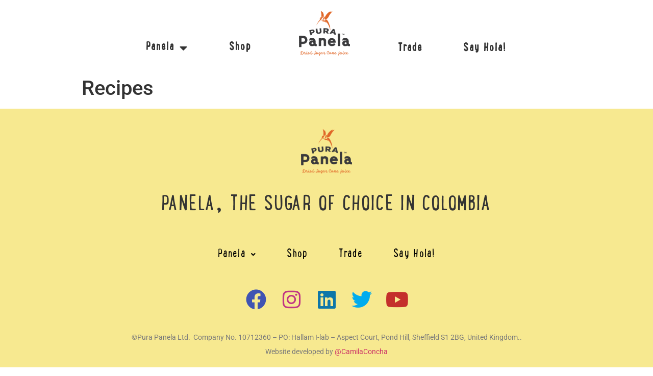

--- FILE ---
content_type: text/html; charset=UTF-8
request_url: https://purapanela.com/recipes/
body_size: 11586
content:
<!DOCTYPE html>
<html lang="en-AU">
<head>
	<meta charset="UTF-8" />
	<meta name="viewport" content="width=device-width, initial-scale=1" />
	<link rel="profile" href="http://gmpg.org/xfn/11" />
	<link rel="pingback" href="https://purapanela.com/xmlrpc.php" />
	<meta name='robots' content='index, follow, max-image-preview:large, max-snippet:-1, max-video-preview:-1' />
	<style>img:is([sizes="auto" i], [sizes^="auto," i]) { contain-intrinsic-size: 3000px 1500px }</style>
	
	<!-- This site is optimized with the Yoast SEO plugin v26.2 - https://yoast.com/wordpress/plugins/seo/ -->
	<title>Recipes &#8212; PuraPanela</title>
	<link rel="canonical" href="https://purapanela.com/recipes/" />
	<meta property="og:locale" content="en_US" />
	<meta property="og:type" content="article" />
	<meta property="og:title" content="Recipes &#8212; PuraPanela" />
	<meta property="og:description" content="Recipes" />
	<meta property="og:url" content="https://purapanela.com/recipes/" />
	<meta property="og:site_name" content="PuraPanela" />
	<meta property="article:modified_time" content="2021-04-21T09:22:06+00:00" />
	<meta name="twitter:card" content="summary_large_image" />
	<meta name="twitter:label1" content="Est. reading time" />
	<meta name="twitter:data1" content="1 minute" />
	<script type="application/ld+json" class="yoast-schema-graph">{"@context":"https://schema.org","@graph":[{"@type":"WebPage","@id":"https://purapanela.com/recipes/","url":"https://purapanela.com/recipes/","name":"Recipes &#8212; PuraPanela","isPartOf":{"@id":"https://purapanela.com/#website"},"datePublished":"2021-04-10T21:21:33+00:00","dateModified":"2021-04-21T09:22:06+00:00","breadcrumb":{"@id":"https://purapanela.com/recipes/#breadcrumb"},"inLanguage":"en-AU","potentialAction":[{"@type":"ReadAction","target":["https://purapanela.com/recipes/"]}]},{"@type":"BreadcrumbList","@id":"https://purapanela.com/recipes/#breadcrumb","itemListElement":[{"@type":"ListItem","position":1,"name":"Home","item":"https://purapanela.com/"},{"@type":"ListItem","position":2,"name":"Recipes"}]},{"@type":"WebSite","@id":"https://purapanela.com/#website","url":"https://purapanela.com/","name":"PuraPanela","description":"Dried Sugar Cane juice","publisher":{"@id":"https://purapanela.com/#organization"},"potentialAction":[{"@type":"SearchAction","target":{"@type":"EntryPoint","urlTemplate":"https://purapanela.com/?s={search_term_string}"},"query-input":{"@type":"PropertyValueSpecification","valueRequired":true,"valueName":"search_term_string"}}],"inLanguage":"en-AU"},{"@type":"Organization","@id":"https://purapanela.com/#organization","name":"Pura Panela","url":"https://purapanela.com/","logo":{"@type":"ImageObject","inLanguage":"en-AU","@id":"https://purapanela.com/#/schema/logo/image/","url":"https://purapanela.com/wp-content/uploads/2020/03/Logo100x100px.png","contentUrl":"https://purapanela.com/wp-content/uploads/2020/03/Logo100x100px.png","width":728,"height":641,"caption":"Pura Panela"},"image":{"@id":"https://purapanela.com/#/schema/logo/image/"}}]}</script>
	<!-- / Yoast SEO plugin. -->


<meta http-equiv="x-dns-prefetch-control" content="on">
<link href="https://app.ecwid.com" rel="preconnect" crossorigin />
<link href="https://ecomm.events" rel="preconnect" crossorigin />
<link href="https://d1q3axnfhmyveb.cloudfront.net" rel="preconnect" crossorigin />
<link href="https://dqzrr9k4bjpzk.cloudfront.net" rel="preconnect" crossorigin />
<link href="https://d1oxsl77a1kjht.cloudfront.net" rel="preconnect" crossorigin>
<link rel="prefetch" href="https://app.ecwid.com/script.js?10935159&data_platform=wporg&lang=en" as="script"/>
<link rel="prerender" href="https://purapanela.com/shop/"/>
<link rel="alternate" type="application/rss+xml" title="PuraPanela &raquo; Feed" href="https://purapanela.com/feed/" />
<link rel="alternate" type="application/rss+xml" title="PuraPanela &raquo; Comments Feed" href="https://purapanela.com/comments/feed/" />
		<style>
			.lazyload,
			.lazyloading {
				max-width: 100%;
			}
		</style>
		<link rel='stylesheet' id='elementor-post-8-css' href='https://purapanela.com/wp-content/uploads/elementor/css/post-8.css' type='text/css' media='all' />
<link rel='stylesheet' id='elementor-post-24-css' href='https://purapanela.com/wp-content/uploads/elementor/css/post-24.css' type='text/css' media='all' />
<link rel='stylesheet' id='elementor-post-69-css' href='https://purapanela.com/wp-content/uploads/elementor/css/post-69.css' type='text/css' media='all' />
<link rel='stylesheet' id='wphb-1-css' href='https://purapanela.com/wp-content/uploads/hummingbird-assets/a62bca92290abca62cd0218e107ebf20.css' type='text/css' media='all' />
<link rel='stylesheet' id='hfe-widgets-style-css' href='https://purapanela.com/wp-content/uploads/hummingbird-assets/3845fb2fc2aed99882a0ac88d36a675a.css' type='text/css' media='all' />
<link rel='stylesheet' id='wp-block-library-css' href='https://purapanela.com/wp-includes/css/dist/block-library/style.min.css' type='text/css' media='all' />
<style id='classic-theme-styles-inline-css' type='text/css'>
/*! This file is auto-generated */
.wp-block-button__link{color:#fff;background-color:#32373c;border-radius:9999px;box-shadow:none;text-decoration:none;padding:calc(.667em + 2px) calc(1.333em + 2px);font-size:1.125em}.wp-block-file__button{background:#32373c;color:#fff;text-decoration:none}
</style>
<style id='global-styles-inline-css' type='text/css'>
:root{--wp--preset--aspect-ratio--square: 1;--wp--preset--aspect-ratio--4-3: 4/3;--wp--preset--aspect-ratio--3-4: 3/4;--wp--preset--aspect-ratio--3-2: 3/2;--wp--preset--aspect-ratio--2-3: 2/3;--wp--preset--aspect-ratio--16-9: 16/9;--wp--preset--aspect-ratio--9-16: 9/16;--wp--preset--color--black: #000000;--wp--preset--color--cyan-bluish-gray: #abb8c3;--wp--preset--color--white: #ffffff;--wp--preset--color--pale-pink: #f78da7;--wp--preset--color--vivid-red: #cf2e2e;--wp--preset--color--luminous-vivid-orange: #ff6900;--wp--preset--color--luminous-vivid-amber: #fcb900;--wp--preset--color--light-green-cyan: #7bdcb5;--wp--preset--color--vivid-green-cyan: #00d084;--wp--preset--color--pale-cyan-blue: #8ed1fc;--wp--preset--color--vivid-cyan-blue: #0693e3;--wp--preset--color--vivid-purple: #9b51e0;--wp--preset--gradient--vivid-cyan-blue-to-vivid-purple: linear-gradient(135deg,rgba(6,147,227,1) 0%,rgb(155,81,224) 100%);--wp--preset--gradient--light-green-cyan-to-vivid-green-cyan: linear-gradient(135deg,rgb(122,220,180) 0%,rgb(0,208,130) 100%);--wp--preset--gradient--luminous-vivid-amber-to-luminous-vivid-orange: linear-gradient(135deg,rgba(252,185,0,1) 0%,rgba(255,105,0,1) 100%);--wp--preset--gradient--luminous-vivid-orange-to-vivid-red: linear-gradient(135deg,rgba(255,105,0,1) 0%,rgb(207,46,46) 100%);--wp--preset--gradient--very-light-gray-to-cyan-bluish-gray: linear-gradient(135deg,rgb(238,238,238) 0%,rgb(169,184,195) 100%);--wp--preset--gradient--cool-to-warm-spectrum: linear-gradient(135deg,rgb(74,234,220) 0%,rgb(151,120,209) 20%,rgb(207,42,186) 40%,rgb(238,44,130) 60%,rgb(251,105,98) 80%,rgb(254,248,76) 100%);--wp--preset--gradient--blush-light-purple: linear-gradient(135deg,rgb(255,206,236) 0%,rgb(152,150,240) 100%);--wp--preset--gradient--blush-bordeaux: linear-gradient(135deg,rgb(254,205,165) 0%,rgb(254,45,45) 50%,rgb(107,0,62) 100%);--wp--preset--gradient--luminous-dusk: linear-gradient(135deg,rgb(255,203,112) 0%,rgb(199,81,192) 50%,rgb(65,88,208) 100%);--wp--preset--gradient--pale-ocean: linear-gradient(135deg,rgb(255,245,203) 0%,rgb(182,227,212) 50%,rgb(51,167,181) 100%);--wp--preset--gradient--electric-grass: linear-gradient(135deg,rgb(202,248,128) 0%,rgb(113,206,126) 100%);--wp--preset--gradient--midnight: linear-gradient(135deg,rgb(2,3,129) 0%,rgb(40,116,252) 100%);--wp--preset--font-size--small: 13px;--wp--preset--font-size--medium: 20px;--wp--preset--font-size--large: 36px;--wp--preset--font-size--x-large: 42px;--wp--preset--spacing--20: 0.44rem;--wp--preset--spacing--30: 0.67rem;--wp--preset--spacing--40: 1rem;--wp--preset--spacing--50: 1.5rem;--wp--preset--spacing--60: 2.25rem;--wp--preset--spacing--70: 3.38rem;--wp--preset--spacing--80: 5.06rem;--wp--preset--shadow--natural: 6px 6px 9px rgba(0, 0, 0, 0.2);--wp--preset--shadow--deep: 12px 12px 50px rgba(0, 0, 0, 0.4);--wp--preset--shadow--sharp: 6px 6px 0px rgba(0, 0, 0, 0.2);--wp--preset--shadow--outlined: 6px 6px 0px -3px rgba(255, 255, 255, 1), 6px 6px rgba(0, 0, 0, 1);--wp--preset--shadow--crisp: 6px 6px 0px rgba(0, 0, 0, 1);}:where(.is-layout-flex){gap: 0.5em;}:where(.is-layout-grid){gap: 0.5em;}body .is-layout-flex{display: flex;}.is-layout-flex{flex-wrap: wrap;align-items: center;}.is-layout-flex > :is(*, div){margin: 0;}body .is-layout-grid{display: grid;}.is-layout-grid > :is(*, div){margin: 0;}:where(.wp-block-columns.is-layout-flex){gap: 2em;}:where(.wp-block-columns.is-layout-grid){gap: 2em;}:where(.wp-block-post-template.is-layout-flex){gap: 1.25em;}:where(.wp-block-post-template.is-layout-grid){gap: 1.25em;}.has-black-color{color: var(--wp--preset--color--black) !important;}.has-cyan-bluish-gray-color{color: var(--wp--preset--color--cyan-bluish-gray) !important;}.has-white-color{color: var(--wp--preset--color--white) !important;}.has-pale-pink-color{color: var(--wp--preset--color--pale-pink) !important;}.has-vivid-red-color{color: var(--wp--preset--color--vivid-red) !important;}.has-luminous-vivid-orange-color{color: var(--wp--preset--color--luminous-vivid-orange) !important;}.has-luminous-vivid-amber-color{color: var(--wp--preset--color--luminous-vivid-amber) !important;}.has-light-green-cyan-color{color: var(--wp--preset--color--light-green-cyan) !important;}.has-vivid-green-cyan-color{color: var(--wp--preset--color--vivid-green-cyan) !important;}.has-pale-cyan-blue-color{color: var(--wp--preset--color--pale-cyan-blue) !important;}.has-vivid-cyan-blue-color{color: var(--wp--preset--color--vivid-cyan-blue) !important;}.has-vivid-purple-color{color: var(--wp--preset--color--vivid-purple) !important;}.has-black-background-color{background-color: var(--wp--preset--color--black) !important;}.has-cyan-bluish-gray-background-color{background-color: var(--wp--preset--color--cyan-bluish-gray) !important;}.has-white-background-color{background-color: var(--wp--preset--color--white) !important;}.has-pale-pink-background-color{background-color: var(--wp--preset--color--pale-pink) !important;}.has-vivid-red-background-color{background-color: var(--wp--preset--color--vivid-red) !important;}.has-luminous-vivid-orange-background-color{background-color: var(--wp--preset--color--luminous-vivid-orange) !important;}.has-luminous-vivid-amber-background-color{background-color: var(--wp--preset--color--luminous-vivid-amber) !important;}.has-light-green-cyan-background-color{background-color: var(--wp--preset--color--light-green-cyan) !important;}.has-vivid-green-cyan-background-color{background-color: var(--wp--preset--color--vivid-green-cyan) !important;}.has-pale-cyan-blue-background-color{background-color: var(--wp--preset--color--pale-cyan-blue) !important;}.has-vivid-cyan-blue-background-color{background-color: var(--wp--preset--color--vivid-cyan-blue) !important;}.has-vivid-purple-background-color{background-color: var(--wp--preset--color--vivid-purple) !important;}.has-black-border-color{border-color: var(--wp--preset--color--black) !important;}.has-cyan-bluish-gray-border-color{border-color: var(--wp--preset--color--cyan-bluish-gray) !important;}.has-white-border-color{border-color: var(--wp--preset--color--white) !important;}.has-pale-pink-border-color{border-color: var(--wp--preset--color--pale-pink) !important;}.has-vivid-red-border-color{border-color: var(--wp--preset--color--vivid-red) !important;}.has-luminous-vivid-orange-border-color{border-color: var(--wp--preset--color--luminous-vivid-orange) !important;}.has-luminous-vivid-amber-border-color{border-color: var(--wp--preset--color--luminous-vivid-amber) !important;}.has-light-green-cyan-border-color{border-color: var(--wp--preset--color--light-green-cyan) !important;}.has-vivid-green-cyan-border-color{border-color: var(--wp--preset--color--vivid-green-cyan) !important;}.has-pale-cyan-blue-border-color{border-color: var(--wp--preset--color--pale-cyan-blue) !important;}.has-vivid-cyan-blue-border-color{border-color: var(--wp--preset--color--vivid-cyan-blue) !important;}.has-vivid-purple-border-color{border-color: var(--wp--preset--color--vivid-purple) !important;}.has-vivid-cyan-blue-to-vivid-purple-gradient-background{background: var(--wp--preset--gradient--vivid-cyan-blue-to-vivid-purple) !important;}.has-light-green-cyan-to-vivid-green-cyan-gradient-background{background: var(--wp--preset--gradient--light-green-cyan-to-vivid-green-cyan) !important;}.has-luminous-vivid-amber-to-luminous-vivid-orange-gradient-background{background: var(--wp--preset--gradient--luminous-vivid-amber-to-luminous-vivid-orange) !important;}.has-luminous-vivid-orange-to-vivid-red-gradient-background{background: var(--wp--preset--gradient--luminous-vivid-orange-to-vivid-red) !important;}.has-very-light-gray-to-cyan-bluish-gray-gradient-background{background: var(--wp--preset--gradient--very-light-gray-to-cyan-bluish-gray) !important;}.has-cool-to-warm-spectrum-gradient-background{background: var(--wp--preset--gradient--cool-to-warm-spectrum) !important;}.has-blush-light-purple-gradient-background{background: var(--wp--preset--gradient--blush-light-purple) !important;}.has-blush-bordeaux-gradient-background{background: var(--wp--preset--gradient--blush-bordeaux) !important;}.has-luminous-dusk-gradient-background{background: var(--wp--preset--gradient--luminous-dusk) !important;}.has-pale-ocean-gradient-background{background: var(--wp--preset--gradient--pale-ocean) !important;}.has-electric-grass-gradient-background{background: var(--wp--preset--gradient--electric-grass) !important;}.has-midnight-gradient-background{background: var(--wp--preset--gradient--midnight) !important;}.has-small-font-size{font-size: var(--wp--preset--font-size--small) !important;}.has-medium-font-size{font-size: var(--wp--preset--font-size--medium) !important;}.has-large-font-size{font-size: var(--wp--preset--font-size--large) !important;}.has-x-large-font-size{font-size: var(--wp--preset--font-size--x-large) !important;}
:where(.wp-block-post-template.is-layout-flex){gap: 1.25em;}:where(.wp-block-post-template.is-layout-grid){gap: 1.25em;}
:where(.wp-block-columns.is-layout-flex){gap: 2em;}:where(.wp-block-columns.is-layout-grid){gap: 2em;}
:root :where(.wp-block-pullquote){font-size: 1.5em;line-height: 1.6;}
</style>
<link rel='stylesheet' id='ecwid-css-css' href='https://purapanela.com/wp-content/uploads/hummingbird-assets/3bd2b21015de042a3e55b4011b95f2e4.css' type='text/css' media='all' />
<link rel='stylesheet' id='ec-elementor-css' href='https://purapanela.com/wp-content/uploads/hummingbird-assets/ff7887fe1792e43f6c97dbca108f4087.css' type='text/css' media='all' />
<link rel='stylesheet' id='hfe-style-css' href='https://purapanela.com/wp-content/uploads/hummingbird-assets/9529c7ee03f7873acff40fc70f22f282.css' type='text/css' media='all' />
<link rel='stylesheet' id='elementor-icons-css' href='https://purapanela.com/wp-content/plugins/elementor/assets/lib/eicons/css/elementor-icons.min.css' type='text/css' media='all' />
<link rel='stylesheet' id='elementor-frontend-css' href='https://purapanela.com/wp-content/plugins/elementor/assets/css/frontend.min.css' type='text/css' media='all' />
<link rel='stylesheet' id='elementor-pro-css' href='https://purapanela.com/wp-content/plugins/elementor-pro/assets/css/frontend.min.css' type='text/css' media='all' />
<link rel='stylesheet' id='wphb-2-css' href='https://purapanela.com/wp-content/uploads/hummingbird-assets/327eecb0ab778fe7084dd3034d0c3a4b.css' type='text/css' media='all' />
<link rel='stylesheet' id='hello-elementor-css' href='https://purapanela.com/wp-content/themes/hello-elementor/style.min.css' type='text/css' media='all' />
<link rel='stylesheet' id='hello-elementor-theme-style-css' href='https://purapanela.com/wp-content/themes/hello-elementor/theme.min.css' type='text/css' media='all' />
<link rel='stylesheet' id='loftloader-lite-animation-css' href='https://purapanela.com/wp-content/plugins/loftloader/assets/css/loftloader.min.css' type='text/css' media='all' />
<link rel='stylesheet' id='wphb-3-css' href='https://purapanela.com/wp-content/uploads/hummingbird-assets/87b915f9444a7437d226baadb450bcaa.css' type='text/css' media='all' />
<script type="text/javascript" src="https://purapanela.com/wp-content/uploads/hummingbird-assets/42b2e08872cf9f350c7140baf7d31bb0.js" id="wphb-4-js"></script>
<script type="text/javascript" id="jquery-js-after">
/* <![CDATA[ */
!function($){"use strict";$(document).ready(function(){$(this).scrollTop()>100&&$(".hfe-scroll-to-top-wrap").removeClass("hfe-scroll-to-top-hide"),$(window).scroll(function(){$(this).scrollTop()<100?$(".hfe-scroll-to-top-wrap").fadeOut(300):$(".hfe-scroll-to-top-wrap").fadeIn(300)}),$(".hfe-scroll-to-top-wrap").on("click",function(){$("html, body").animate({scrollTop:0},300);return!1})})}(jQuery);
!function($){'use strict';$(document).ready(function(){var bar=$('.hfe-reading-progress-bar');if(!bar.length)return;$(window).on('scroll',function(){var s=$(window).scrollTop(),d=$(document).height()-$(window).height(),p=d? s/d*100:0;bar.css('width',p+'%')});});}(jQuery);
/* ]]> */
</script>
<link rel="https://api.w.org/" href="https://purapanela.com/wp-json/" /><link rel="alternate" title="JSON" type="application/json" href="https://purapanela.com/wp-json/wp/v2/pages/2168" /><link rel="EditURI" type="application/rsd+xml" title="RSD" href="https://purapanela.com/xmlrpc.php?rsd" />
<meta name="generator" content="WordPress 6.8.3" />
<link rel='shortlink' href='https://purapanela.com/?p=2168' />
<link rel="alternate" title="oEmbed (JSON)" type="application/json+oembed" href="https://purapanela.com/wp-json/oembed/1.0/embed?url=https%3A%2F%2Fpurapanela.com%2Frecipes%2F" />
<link rel="alternate" title="oEmbed (XML)" type="text/xml+oembed" href="https://purapanela.com/wp-json/oembed/1.0/embed?url=https%3A%2F%2Fpurapanela.com%2Frecipes%2F&#038;format=xml" />
<script data-cfasync="false" data-no-optimize="1" type="text/javascript">
window.ec = window.ec || Object()
window.ec.config = window.ec.config || Object();
window.ec.config.enable_canonical_urls = true;

</script>
        <!--noptimize-->
        <script data-cfasync="false" type="text/javascript">
            window.ec = window.ec || Object();
            window.ec.config = window.ec.config || Object();
            window.ec.config.store_main_page_url = 'https://purapanela.com/shop/';
        </script>
        <!--/noptimize-->
        		<script>
			document.documentElement.className = document.documentElement.className.replace('no-js', 'js');
		</script>
				<style>
			.no-js img.lazyload {
				display: none;
			}

			figure.wp-block-image img.lazyloading {
				min-width: 150px;
			}

			.lazyload,
			.lazyloading {
				--smush-placeholder-width: 100px;
				--smush-placeholder-aspect-ratio: 1/1;
				width: var(--smush-image-width, var(--smush-placeholder-width)) !important;
				aspect-ratio: var(--smush-image-aspect-ratio, var(--smush-placeholder-aspect-ratio)) !important;
			}

						.lazyload, .lazyloading {
				opacity: 0;
			}

			.lazyloaded {
				opacity: 1;
				transition: opacity 400ms;
				transition-delay: 0ms;
			}

					</style>
		<meta name="generator" content="Elementor 3.33.1; features: additional_custom_breakpoints; settings: css_print_method-external, google_font-enabled, font_display-auto">
			<style>
				.e-con.e-parent:nth-of-type(n+4):not(.e-lazyloaded):not(.e-no-lazyload),
				.e-con.e-parent:nth-of-type(n+4):not(.e-lazyloaded):not(.e-no-lazyload) * {
					background-image: none !important;
				}
				@media screen and (max-height: 1024px) {
					.e-con.e-parent:nth-of-type(n+3):not(.e-lazyloaded):not(.e-no-lazyload),
					.e-con.e-parent:nth-of-type(n+3):not(.e-lazyloaded):not(.e-no-lazyload) * {
						background-image: none !important;
					}
				}
				@media screen and (max-height: 640px) {
					.e-con.e-parent:nth-of-type(n+2):not(.e-lazyloaded):not(.e-no-lazyload),
					.e-con.e-parent:nth-of-type(n+2):not(.e-lazyloaded):not(.e-no-lazyload) * {
						background-image: none !important;
					}
				}
			</style>
			<link rel="icon" href="https://purapanela.com/wp-content/uploads/2020/03/Logo_150px.png" sizes="32x32" />
<link rel="icon" href="https://purapanela.com/wp-content/uploads/2020/03/Logo_150px.png" sizes="192x192" />
<link rel="apple-touch-icon" href="https://purapanela.com/wp-content/uploads/2020/03/Logo_150px.png" />
<meta name="msapplication-TileImage" content="https://purapanela.com/wp-content/uploads/2020/03/Logo_150px.png" />
<style id="loftloader-lite-custom-bg-color">#loftloader-wrapper .loader-section {
	background: #dddddd;
}
</style><style id="loftloader-lite-custom-bg-opacity">#loftloader-wrapper .loader-section {
	opacity: 0.95;
}
</style><style id="loftloader-lite-custom-loader">#loftloader-wrapper.pl-imgloading #loader {
	width: 200px;
}
#loftloader-wrapper.pl-imgloading #loader span {
	background-size: cover;
	background-image: url(https://purapanela.com/wp-content/uploads/2020/03/tucan.png);
}
</style></head>

<body class="wp-singular page-template-default page page-id-2168 wp-custom-logo wp-theme-hello-elementor ehf-header ehf-footer ehf-template-hello-elementor ehf-stylesheet-hello-elementor fpt-template-hello-elementor loftloader-lite-enabled elementor-default elementor-kit-8"><div id="loftloader-wrapper" class="pl-imgloading" data-show-close-time="15000" data-max-load-time="3000"><div class="loader-section section-fade"></div><div class="loader-inner"><div id="loader"><div class="imgloading-container"><span style="background-image:inherit;" data-bg-image="url(https://purapanela.com/wp-content/uploads/2020/03/tucan.png)" class="lazyload"></span></div><img width="200" height="216" data-no-lazy="1" class="skip-lazy" alt="loader image" src="https://purapanela.com/wp-content/uploads/2020/03/tucan.png"></div></div><div class="loader-close-button" style="display: none;"><span class="screen-reader-text">Close</span></div></div>
<div id="page" class="hfeed site">

		<header id="masthead" itemscope="itemscope" itemtype="https://schema.org/WPHeader">
			<p class="main-title bhf-hidden" itemprop="headline"><a href="https://purapanela.com" title="PuraPanela" rel="home">PuraPanela</a></p>
					<div data-elementor-type="wp-post" data-elementor-id="24" class="elementor elementor-24" data-elementor-post-type="elementor-hf">
						<section class="elementor-section elementor-top-section elementor-element elementor-element-a2ded39 elementor-section-full_width elementor-section-height-min-height elementor-section-items-bottom elementor-section-content-bottom elementor-hidden-mobile elementor-section-height-default" data-id="a2ded39" data-element_type="section" data-settings="{&quot;background_background&quot;:&quot;classic&quot;,&quot;animation&quot;:&quot;none&quot;}">
						<div class="elementor-container elementor-column-gap-default">
					<div class="elementor-column elementor-col-33 elementor-top-column elementor-element elementor-element-2b70ca9" data-id="2b70ca9" data-element_type="column">
			<div class="elementor-widget-wrap elementor-element-populated">
						<div class="elementor-element elementor-element-92a3872 elementor-nav-menu__align-end elementor-nav-menu--dropdown-none elementor-widget elementor-widget-nav-menu" data-id="92a3872" data-element_type="widget" data-settings="{&quot;layout&quot;:&quot;horizontal&quot;,&quot;submenu_icon&quot;:{&quot;value&quot;:&quot;&lt;i class=\&quot;fas fa-caret-down\&quot;&gt;&lt;\/i&gt;&quot;,&quot;library&quot;:&quot;fa-solid&quot;}}" data-widget_type="nav-menu.default">
				<div class="elementor-widget-container">
								<nav aria-label="Menu" class="elementor-nav-menu--main elementor-nav-menu__container elementor-nav-menu--layout-horizontal e--pointer-underline e--animation-none">
				<ul id="menu-1-92a3872" class="elementor-nav-menu"><li class="menu-item menu-item-type-custom menu-item-object-custom menu-item-has-children menu-item-4369"><a href="#" class="elementor-item elementor-item-anchor">Panela</a>
<ul class="sub-menu elementor-nav-menu--dropdown">
	<li class="menu-item menu-item-type-post_type menu-item-object-page menu-item-39"><a href="https://purapanela.com/panela/" class="elementor-sub-item">About Panela</a></li>
	<li class="menu-item menu-item-type-post_type menu-item-object-page menu-item-4364"><a href="https://purapanela.com/panela-beer/" class="elementor-sub-item">Panela Beer</a></li>
</ul>
</li>
<li class="menu-item menu-item-type-post_type menu-item-object-page menu-item-391"><a href="https://purapanela.com/shop/" class="elementor-item">Shop</a></li>
</ul>			</nav>
						<nav class="elementor-nav-menu--dropdown elementor-nav-menu__container" aria-hidden="true">
				<ul id="menu-2-92a3872" class="elementor-nav-menu"><li class="menu-item menu-item-type-custom menu-item-object-custom menu-item-has-children menu-item-4369"><a href="#" class="elementor-item elementor-item-anchor" tabindex="-1">Panela</a>
<ul class="sub-menu elementor-nav-menu--dropdown">
	<li class="menu-item menu-item-type-post_type menu-item-object-page menu-item-39"><a href="https://purapanela.com/panela/" class="elementor-sub-item" tabindex="-1">About Panela</a></li>
	<li class="menu-item menu-item-type-post_type menu-item-object-page menu-item-4364"><a href="https://purapanela.com/panela-beer/" class="elementor-sub-item" tabindex="-1">Panela Beer</a></li>
</ul>
</li>
<li class="menu-item menu-item-type-post_type menu-item-object-page menu-item-391"><a href="https://purapanela.com/shop/" class="elementor-item" tabindex="-1">Shop</a></li>
</ul>			</nav>
						</div>
				</div>
					</div>
		</div>
				<div class="elementor-column elementor-col-33 elementor-top-column elementor-element elementor-element-67c65fd" data-id="67c65fd" data-element_type="column">
			<div class="elementor-widget-wrap elementor-element-populated">
						<div class="elementor-element elementor-element-9a4d8e8 elementor-hidden-phone elementor-widget elementor-widget-image" data-id="9a4d8e8" data-element_type="widget" data-widget_type="image.default">
				<div class="elementor-widget-container">
																<a href="https://purapanela.com/">
							<img width="150" height="132" data-src="https://purapanela.com/wp-content/uploads/2020/03/Logo_150px.png" class="attachment-full size-full wp-image-526 lazyload" alt="" src="[data-uri]" style="--smush-placeholder-width: 150px; --smush-placeholder-aspect-ratio: 150/132;" />								</a>
															</div>
				</div>
					</div>
		</div>
				<div class="elementor-column elementor-col-33 elementor-top-column elementor-element elementor-element-7c2afa1" data-id="7c2afa1" data-element_type="column">
			<div class="elementor-widget-wrap elementor-element-populated">
						<div class="elementor-element elementor-element-075c9c0 elementor-nav-menu__align-start elementor-nav-menu--dropdown-none elementor-widget elementor-widget-nav-menu" data-id="075c9c0" data-element_type="widget" data-settings="{&quot;layout&quot;:&quot;horizontal&quot;,&quot;submenu_icon&quot;:{&quot;value&quot;:&quot;&lt;i class=\&quot;fas fa-caret-down\&quot;&gt;&lt;\/i&gt;&quot;,&quot;library&quot;:&quot;fa-solid&quot;}}" data-widget_type="nav-menu.default">
				<div class="elementor-widget-container">
								<nav aria-label="Menu" class="elementor-nav-menu--main elementor-nav-menu__container elementor-nav-menu--layout-horizontal e--pointer-underline e--animation-none">
				<ul id="menu-1-075c9c0" class="elementor-nav-menu"><li class="menu-item menu-item-type-post_type menu-item-object-page menu-item-1039"><a href="https://purapanela.com/trade/" class="elementor-item">Trade</a></li>
<li class="menu-item menu-item-type-post_type menu-item-object-page menu-item-42"><a href="https://purapanela.com/say-hola/" class="elementor-item">Say Hola!</a></li>
</ul>			</nav>
						<nav class="elementor-nav-menu--dropdown elementor-nav-menu__container" aria-hidden="true">
				<ul id="menu-2-075c9c0" class="elementor-nav-menu"><li class="menu-item menu-item-type-post_type menu-item-object-page menu-item-1039"><a href="https://purapanela.com/trade/" class="elementor-item" tabindex="-1">Trade</a></li>
<li class="menu-item menu-item-type-post_type menu-item-object-page menu-item-42"><a href="https://purapanela.com/say-hola/" class="elementor-item" tabindex="-1">Say Hola!</a></li>
</ul>			</nav>
						</div>
				</div>
					</div>
		</div>
					</div>
		</section>
				<section class="elementor-section elementor-top-section elementor-element elementor-element-ba42634 elementor-hidden-desktop elementor-hidden-tablet elementor-section-boxed elementor-section-height-default elementor-section-height-default" data-id="ba42634" data-element_type="section">
						<div class="elementor-container elementor-column-gap-default">
					<div class="elementor-column elementor-col-50 elementor-top-column elementor-element elementor-element-e3793cb" data-id="e3793cb" data-element_type="column">
			<div class="elementor-widget-wrap elementor-element-populated">
						<div class="elementor-element elementor-element-af53c08 elementor-widget elementor-widget-image" data-id="af53c08" data-element_type="widget" data-widget_type="image.default">
				<div class="elementor-widget-container">
																<a href="https://purapanela.com/">
							<img width="150" height="132" data-src="https://purapanela.com/wp-content/uploads/2020/03/Logo_150px.png" class="attachment-large size-large wp-image-526 lazyload" alt="" src="[data-uri]" style="--smush-placeholder-width: 150px; --smush-placeholder-aspect-ratio: 150/132;" />								</a>
															</div>
				</div>
					</div>
		</div>
				<div class="elementor-column elementor-col-50 elementor-top-column elementor-element elementor-element-a89b697" data-id="a89b697" data-element_type="column">
			<div class="elementor-widget-wrap elementor-element-populated">
						<div class="elementor-element elementor-element-f0cec49 elementor-nav-menu__align-end elementor-nav-menu--dropdown-mobile elementor-nav-menu--stretch elementor-nav-menu__text-align-aside elementor-nav-menu--toggle elementor-nav-menu--burger elementor-widget elementor-widget-nav-menu" data-id="f0cec49" data-element_type="widget" data-settings="{&quot;full_width&quot;:&quot;stretch&quot;,&quot;layout&quot;:&quot;horizontal&quot;,&quot;submenu_icon&quot;:{&quot;value&quot;:&quot;&lt;i class=\&quot;fas fa-caret-down\&quot;&gt;&lt;\/i&gt;&quot;,&quot;library&quot;:&quot;fa-solid&quot;},&quot;toggle&quot;:&quot;burger&quot;}" data-widget_type="nav-menu.default">
				<div class="elementor-widget-container">
								<nav aria-label="Menu" class="elementor-nav-menu--main elementor-nav-menu__container elementor-nav-menu--layout-horizontal e--pointer-underline e--animation-fade">
				<ul id="menu-1-f0cec49" class="elementor-nav-menu"><li class="menu-item menu-item-type-custom menu-item-object-custom menu-item-has-children menu-item-4370"><a href="#" class="elementor-item elementor-item-anchor">Panela</a>
<ul class="sub-menu elementor-nav-menu--dropdown">
	<li class="menu-item menu-item-type-post_type menu-item-object-page menu-item-56"><a href="https://purapanela.com/panela/" class="elementor-sub-item">About Panela</a></li>
	<li class="menu-item menu-item-type-post_type menu-item-object-page menu-item-4371"><a href="https://purapanela.com/panela-beer/" class="elementor-sub-item">Panela Beer</a></li>
</ul>
</li>
<li class="menu-item menu-item-type-post_type menu-item-object-page menu-item-530"><a href="https://purapanela.com/shop/" class="elementor-item">Shop</a></li>
<li class="menu-item menu-item-type-post_type menu-item-object-page menu-item-1040"><a href="https://purapanela.com/trade/" class="elementor-item">Trade</a></li>
<li class="menu-item menu-item-type-post_type menu-item-object-page menu-item-54"><a href="https://purapanela.com/say-hola/" class="elementor-item">Say Hola!</a></li>
</ul>			</nav>
					<div class="elementor-menu-toggle" role="button" tabindex="0" aria-label="Menu Toggle" aria-expanded="false">
			<i aria-hidden="true" role="presentation" class="elementor-menu-toggle__icon--open eicon-menu-bar"></i><i aria-hidden="true" role="presentation" class="elementor-menu-toggle__icon--close eicon-close"></i>			<span class="elementor-screen-only">Menu</span>
		</div>
					<nav class="elementor-nav-menu--dropdown elementor-nav-menu__container" aria-hidden="true">
				<ul id="menu-2-f0cec49" class="elementor-nav-menu"><li class="menu-item menu-item-type-custom menu-item-object-custom menu-item-has-children menu-item-4370"><a href="#" class="elementor-item elementor-item-anchor" tabindex="-1">Panela</a>
<ul class="sub-menu elementor-nav-menu--dropdown">
	<li class="menu-item menu-item-type-post_type menu-item-object-page menu-item-56"><a href="https://purapanela.com/panela/" class="elementor-sub-item" tabindex="-1">About Panela</a></li>
	<li class="menu-item menu-item-type-post_type menu-item-object-page menu-item-4371"><a href="https://purapanela.com/panela-beer/" class="elementor-sub-item" tabindex="-1">Panela Beer</a></li>
</ul>
</li>
<li class="menu-item menu-item-type-post_type menu-item-object-page menu-item-530"><a href="https://purapanela.com/shop/" class="elementor-item" tabindex="-1">Shop</a></li>
<li class="menu-item menu-item-type-post_type menu-item-object-page menu-item-1040"><a href="https://purapanela.com/trade/" class="elementor-item" tabindex="-1">Trade</a></li>
<li class="menu-item menu-item-type-post_type menu-item-object-page menu-item-54"><a href="https://purapanela.com/say-hola/" class="elementor-item" tabindex="-1">Say Hola!</a></li>
</ul>			</nav>
						</div>
				</div>
					</div>
		</div>
					</div>
		</section>
				</div>
				</header>

	
<main class="site-main post-2168 page type-page status-publish hentry" role="main">
		<div class="page-content">
		<h1>Recipes</h1>
		<div class="post-tags">
					</div>
			</div>

	<section id="comments" class="comments-area">

	


</section><!-- .comments-area -->
</main>

	
		<footer itemtype="https://schema.org/WPFooter" itemscope="itemscope" id="colophon" role="contentinfo">
			<div class='footer-width-fixer'>		<div data-elementor-type="wp-post" data-elementor-id="69" class="elementor elementor-69" data-elementor-post-type="elementor-hf">
						<section class="elementor-section elementor-top-section elementor-element elementor-element-4caa7de elementor-section-stretched elementor-section-full_width elementor-section-height-default elementor-section-height-default" data-id="4caa7de" data-element_type="section" data-settings="{&quot;stretch_section&quot;:&quot;section-stretched&quot;,&quot;background_background&quot;:&quot;classic&quot;}">
						<div class="elementor-container elementor-column-gap-default">
					<div class="elementor-column elementor-col-100 elementor-top-column elementor-element elementor-element-d73bd11" data-id="d73bd11" data-element_type="column">
			<div class="elementor-widget-wrap elementor-element-populated">
						<div class="elementor-element elementor-element-a78c627 elementor-widget elementor-widget-image" data-id="a78c627" data-element_type="widget" data-widget_type="image.default">
				<div class="elementor-widget-container">
																<a href="https://purapanela.com/">
							<img data-src="https://purapanela.com/wp-content/uploads/elementor/thumbs/Logo_150px-ooxt2pbwh39y9ojcxq40xyl9vzeds57wjctbb4lmcm.png" title="Pura Panela logo" alt="Pura Panela logo" src="[data-uri]" class="lazyload" style="--smush-placeholder-width: 100px; --smush-placeholder-aspect-ratio: 100/87;" />								</a>
															</div>
				</div>
				<div class="elementor-element elementor-element-0de2e2d elementor-widget elementor-widget-text-editor" data-id="0de2e2d" data-element_type="widget" data-widget_type="text-editor.default">
				<div class="elementor-widget-container">
									<p>Panela, the sugar of choice in Colombia</p>								</div>
				</div>
				<div class="elementor-element elementor-element-fe4ba98 hfe-nav-menu__align-center hfe-nav-menu__breakpoint-mobile elementor-hidden-phone hfe-submenu-icon-arrow hfe-submenu-animation-none hfe-link-redirect-child elementor-widget elementor-widget-navigation-menu" data-id="fe4ba98" data-element_type="widget" data-settings="{&quot;padding_horizontal_menu_item&quot;:{&quot;unit&quot;:&quot;px&quot;,&quot;size&quot;:30,&quot;sizes&quot;:[]},&quot;padding_horizontal_menu_item_tablet&quot;:{&quot;unit&quot;:&quot;px&quot;,&quot;size&quot;:&quot;&quot;,&quot;sizes&quot;:[]},&quot;padding_horizontal_menu_item_mobile&quot;:{&quot;unit&quot;:&quot;px&quot;,&quot;size&quot;:&quot;&quot;,&quot;sizes&quot;:[]},&quot;padding_vertical_menu_item&quot;:{&quot;unit&quot;:&quot;px&quot;,&quot;size&quot;:15,&quot;sizes&quot;:[]},&quot;padding_vertical_menu_item_tablet&quot;:{&quot;unit&quot;:&quot;px&quot;,&quot;size&quot;:&quot;&quot;,&quot;sizes&quot;:[]},&quot;padding_vertical_menu_item_mobile&quot;:{&quot;unit&quot;:&quot;px&quot;,&quot;size&quot;:&quot;&quot;,&quot;sizes&quot;:[]},&quot;menu_space_between&quot;:{&quot;unit&quot;:&quot;px&quot;,&quot;size&quot;:&quot;&quot;,&quot;sizes&quot;:[]},&quot;menu_space_between_tablet&quot;:{&quot;unit&quot;:&quot;px&quot;,&quot;size&quot;:&quot;&quot;,&quot;sizes&quot;:[]},&quot;menu_space_between_mobile&quot;:{&quot;unit&quot;:&quot;px&quot;,&quot;size&quot;:&quot;&quot;,&quot;sizes&quot;:[]},&quot;menu_row_space&quot;:{&quot;unit&quot;:&quot;px&quot;,&quot;size&quot;:&quot;&quot;,&quot;sizes&quot;:[]},&quot;menu_row_space_tablet&quot;:{&quot;unit&quot;:&quot;px&quot;,&quot;size&quot;:&quot;&quot;,&quot;sizes&quot;:[]},&quot;menu_row_space_mobile&quot;:{&quot;unit&quot;:&quot;px&quot;,&quot;size&quot;:&quot;&quot;,&quot;sizes&quot;:[]},&quot;dropdown_border_radius&quot;:{&quot;unit&quot;:&quot;px&quot;,&quot;top&quot;:&quot;&quot;,&quot;right&quot;:&quot;&quot;,&quot;bottom&quot;:&quot;&quot;,&quot;left&quot;:&quot;&quot;,&quot;isLinked&quot;:true},&quot;dropdown_border_radius_tablet&quot;:{&quot;unit&quot;:&quot;px&quot;,&quot;top&quot;:&quot;&quot;,&quot;right&quot;:&quot;&quot;,&quot;bottom&quot;:&quot;&quot;,&quot;left&quot;:&quot;&quot;,&quot;isLinked&quot;:true},&quot;dropdown_border_radius_mobile&quot;:{&quot;unit&quot;:&quot;px&quot;,&quot;top&quot;:&quot;&quot;,&quot;right&quot;:&quot;&quot;,&quot;bottom&quot;:&quot;&quot;,&quot;left&quot;:&quot;&quot;,&quot;isLinked&quot;:true},&quot;width_dropdown_item&quot;:{&quot;unit&quot;:&quot;px&quot;,&quot;size&quot;:&quot;220&quot;,&quot;sizes&quot;:[]},&quot;width_dropdown_item_tablet&quot;:{&quot;unit&quot;:&quot;px&quot;,&quot;size&quot;:&quot;&quot;,&quot;sizes&quot;:[]},&quot;width_dropdown_item_mobile&quot;:{&quot;unit&quot;:&quot;px&quot;,&quot;size&quot;:&quot;&quot;,&quot;sizes&quot;:[]},&quot;padding_horizontal_dropdown_item&quot;:{&quot;unit&quot;:&quot;px&quot;,&quot;size&quot;:&quot;&quot;,&quot;sizes&quot;:[]},&quot;padding_horizontal_dropdown_item_tablet&quot;:{&quot;unit&quot;:&quot;px&quot;,&quot;size&quot;:&quot;&quot;,&quot;sizes&quot;:[]},&quot;padding_horizontal_dropdown_item_mobile&quot;:{&quot;unit&quot;:&quot;px&quot;,&quot;size&quot;:&quot;&quot;,&quot;sizes&quot;:[]},&quot;padding_vertical_dropdown_item&quot;:{&quot;unit&quot;:&quot;px&quot;,&quot;size&quot;:15,&quot;sizes&quot;:[]},&quot;padding_vertical_dropdown_item_tablet&quot;:{&quot;unit&quot;:&quot;px&quot;,&quot;size&quot;:&quot;&quot;,&quot;sizes&quot;:[]},&quot;padding_vertical_dropdown_item_mobile&quot;:{&quot;unit&quot;:&quot;px&quot;,&quot;size&quot;:&quot;&quot;,&quot;sizes&quot;:[]},&quot;distance_from_menu&quot;:{&quot;unit&quot;:&quot;px&quot;,&quot;size&quot;:&quot;&quot;,&quot;sizes&quot;:[]},&quot;distance_from_menu_tablet&quot;:{&quot;unit&quot;:&quot;px&quot;,&quot;size&quot;:&quot;&quot;,&quot;sizes&quot;:[]},&quot;distance_from_menu_mobile&quot;:{&quot;unit&quot;:&quot;px&quot;,&quot;size&quot;:&quot;&quot;,&quot;sizes&quot;:[]},&quot;toggle_size&quot;:{&quot;unit&quot;:&quot;px&quot;,&quot;size&quot;:&quot;&quot;,&quot;sizes&quot;:[]},&quot;toggle_size_tablet&quot;:{&quot;unit&quot;:&quot;px&quot;,&quot;size&quot;:&quot;&quot;,&quot;sizes&quot;:[]},&quot;toggle_size_mobile&quot;:{&quot;unit&quot;:&quot;px&quot;,&quot;size&quot;:&quot;&quot;,&quot;sizes&quot;:[]},&quot;toggle_border_width&quot;:{&quot;unit&quot;:&quot;px&quot;,&quot;size&quot;:&quot;&quot;,&quot;sizes&quot;:[]},&quot;toggle_border_width_tablet&quot;:{&quot;unit&quot;:&quot;px&quot;,&quot;size&quot;:&quot;&quot;,&quot;sizes&quot;:[]},&quot;toggle_border_width_mobile&quot;:{&quot;unit&quot;:&quot;px&quot;,&quot;size&quot;:&quot;&quot;,&quot;sizes&quot;:[]},&quot;toggle_border_radius&quot;:{&quot;unit&quot;:&quot;px&quot;,&quot;size&quot;:&quot;&quot;,&quot;sizes&quot;:[]},&quot;toggle_border_radius_tablet&quot;:{&quot;unit&quot;:&quot;px&quot;,&quot;size&quot;:&quot;&quot;,&quot;sizes&quot;:[]},&quot;toggle_border_radius_mobile&quot;:{&quot;unit&quot;:&quot;px&quot;,&quot;size&quot;:&quot;&quot;,&quot;sizes&quot;:[]}}" data-widget_type="navigation-menu.default">
				<div class="elementor-widget-container">
								<div class="hfe-nav-menu hfe-layout-horizontal hfe-nav-menu-layout horizontal hfe-pointer__none" data-layout="horizontal">
				<div role="button" class="hfe-nav-menu__toggle elementor-clickable" tabindex="0" aria-label="Menu Toggle">
					<span class="screen-reader-text">Menu</span>
					<div class="hfe-nav-menu-icon">
						<i aria-hidden="true"  class="fas fa-align-justify"></i>					</div>
				</div>
				<nav class="hfe-nav-menu__layout-horizontal hfe-nav-menu__submenu-arrow" data-toggle-icon="&lt;i aria-hidden=&quot;true&quot; tabindex=&quot;0&quot; class=&quot;fas fa-align-justify&quot;&gt;&lt;/i&gt;" data-close-icon="&lt;i aria-hidden=&quot;true&quot; tabindex=&quot;0&quot; class=&quot;far fa-window-close&quot;&gt;&lt;/i&gt;" data-full-width="yes">
					<ul id="menu-1-fe4ba98" class="hfe-nav-menu"><li id="menu-item-4370" class="menu-item menu-item-type-custom menu-item-object-custom menu-item-has-children parent hfe-has-submenu hfe-creative-menu"><div class="hfe-has-submenu-container" tabindex="0" role="button" aria-haspopup="true" aria-expanded="false"><a href="#" class = "hfe-menu-item">Panela<span class='hfe-menu-toggle sub-arrow hfe-menu-child-0'><i class='fa'></i></span></a></div>
<ul class="sub-menu">
	<li id="menu-item-56" class="menu-item menu-item-type-post_type menu-item-object-page hfe-creative-menu"><a href="https://purapanela.com/panela/" class = "hfe-sub-menu-item">About Panela</a></li>
	<li id="menu-item-4371" class="menu-item menu-item-type-post_type menu-item-object-page hfe-creative-menu"><a href="https://purapanela.com/panela-beer/" class = "hfe-sub-menu-item">Panela Beer</a></li>
</ul>
</li>
<li id="menu-item-530" class="menu-item menu-item-type-post_type menu-item-object-page parent hfe-creative-menu"><a href="https://purapanela.com/shop/" class = "hfe-menu-item">Shop</a></li>
<li id="menu-item-1040" class="menu-item menu-item-type-post_type menu-item-object-page parent hfe-creative-menu"><a href="https://purapanela.com/trade/" class = "hfe-menu-item">Trade</a></li>
<li id="menu-item-54" class="menu-item menu-item-type-post_type menu-item-object-page parent hfe-creative-menu"><a href="https://purapanela.com/say-hola/" class = "hfe-menu-item">Say Hola!</a></li>
</ul> 
				</nav>
			</div>
							</div>
				</div>
				<div class="elementor-element elementor-element-7c50535 elementor-shape-circle elementor-grid-0 e-grid-align-center elementor-widget elementor-widget-social-icons" data-id="7c50535" data-element_type="widget" data-widget_type="social-icons.default">
				<div class="elementor-widget-container">
							<div class="elementor-social-icons-wrapper elementor-grid" role="list">
							<span class="elementor-grid-item" role="listitem">
					<a class="elementor-icon elementor-social-icon elementor-social-icon-facebook elementor-repeater-item-2578ac0" href="https://www.facebook.com/Purapanela" target="_blank">
						<span class="elementor-screen-only">Facebook</span>
						<i aria-hidden="true" class="fab fa-facebook"></i>					</a>
				</span>
							<span class="elementor-grid-item" role="listitem">
					<a class="elementor-icon elementor-social-icon elementor-social-icon-instagram elementor-repeater-item-e798457" href="https://www.instagram.com/purapanela" target="_blank">
						<span class="elementor-screen-only">Instagram</span>
						<i aria-hidden="true" class="fab fa-instagram"></i>					</a>
				</span>
							<span class="elementor-grid-item" role="listitem">
					<a class="elementor-icon elementor-social-icon elementor-social-icon-linkedin elementor-repeater-item-ce8d361" href="https://www.linkedin.com/company/pura-panela/" target="_blank">
						<span class="elementor-screen-only">Linkedin</span>
						<i aria-hidden="true" class="fab fa-linkedin"></i>					</a>
				</span>
							<span class="elementor-grid-item" role="listitem">
					<a class="elementor-icon elementor-social-icon elementor-social-icon-twitter elementor-repeater-item-422e623" href="https://twitter.com/PuraPanela" target="_blank">
						<span class="elementor-screen-only">Twitter</span>
						<i aria-hidden="true" class="fab fa-twitter"></i>					</a>
				</span>
							<span class="elementor-grid-item" role="listitem">
					<a class="elementor-icon elementor-social-icon elementor-social-icon-youtube elementor-repeater-item-74aa842" href="https://www.youtube.com/channel/UCqQLW2ZrtOTlbJ1TnKXtbXw" target="_blank">
						<span class="elementor-screen-only">Youtube</span>
						<i aria-hidden="true" class="fab fa-youtube"></i>					</a>
				</span>
					</div>
						</div>
				</div>
				<div class="elementor-element elementor-element-523196a elementor-widget elementor-widget-text-editor" data-id="523196a" data-element_type="widget" data-widget_type="text-editor.default">
				<div class="elementor-widget-container">
									<p><span>©</span><span>Pura Panela Ltd.  Company No. 10712360 – PO: </span>Hallam I-lab &#8211; Aspect Court, Pond Hill, Sheffield S1 2BG, <span>United Kingdom.</span>.</p><p>Website developed by <a href="https://au.linkedin.com/in/camila-concha-778aa1109?trk=people-guest_people_search-card" target="_blank" rel="noopener">@CamilaConcha</a></p>								</div>
				</div>
					</div>
		</div>
					</div>
		</section>
				</div>
		</div>		</footer>
	</div><!-- #page -->
<script type="speculationrules">
{"prefetch":[{"source":"document","where":{"and":[{"href_matches":"\/*"},{"not":{"href_matches":["\/wp-*.php","\/wp-admin\/*","\/wp-content\/uploads\/*","\/wp-content\/*","\/wp-content\/plugins\/*","\/wp-content\/themes\/hello-elementor\/*","\/*\\?(.+)"]}},{"not":{"selector_matches":"a[rel~=\"nofollow\"]"}},{"not":{"selector_matches":".no-prefetch, .no-prefetch a"}}]},"eagerness":"conservative"}]}
</script>
		<!--noptimize-->
		<script data-cfasync="false" type="text/javascript">
			(function () {
				var ec_widgets = []
				window.ecwid_script_defer = true;
				window._xnext_initialization_scripts = window._xnext_initialization_scripts || [];
				window._xnext_initialization_scripts.push(...ec_widgets);

				var ecwidLazyScriptjsLoad = function() {
					if ( ! document.getElementById( 'ecwid-script' ) ) {
						var script = document.createElement('script');
						script.charset = 'utf-8';
						script.type = 'text/javascript';
						script.src = 'https://app.ecwid.com/script.js?10935159&data_platform=wporg&lang=en';
						script.id = 'ecwid-script';
						script.setAttribute('data-cfasync', 'false');

						document.body.appendChild(script);

						script.addEventListener('load', function() {
							var nodes = document.getElementsByClassName('ec-cart-widget')
							if (nodes.length > 0) {
								Ecwid.init();
							}

							if( typeof ecwidSaveDynamicCss !== 'undefined' ) {
								ecwidSaveDynamicCss();
							}
						});
					}
				}

				var isTouchDevice = false;
				var documentEventsForLazyLoading = ['mousedown', 'mouseup', 'mousemove', 'contextmenu', 'keydown', 'keyup'];
				var documentTouchEventsForLazyLoading = ['touchstart', 'touchend', 'touchcancel', 'touchmove'];

				if (!!('ontouchstart' in window)) {
					isTouchDevice = true;
				}

				var toggleEvent = function (el, add, event) {
					if (add) {
						el.addEventListener(event, ecwidLazyScriptjsLoad);
					} else {
						el.removeEventListener(event, ecwidLazyScriptjsLoad);
					}
				}

				if (isTouchDevice) {
					documentTouchEventsForLazyLoading.forEach(
						function applyEvent(event) {
							toggleEvent(document, true, event);
						}
					);
				} else {
					documentEventsForLazyLoading.forEach(
						function applyEvent(event) {
							toggleEvent(document, true, event);
						}
					);
				}
			})();
		</script>
		<!--/noptimize-->
		<!-- Instagram Feed JS -->
<script type="text/javascript">
var sbiajaxurl = "https://purapanela.com/wp-admin/admin-ajax.php";
</script>
			<script>
				const lazyloadRunObserver = () => {
					const lazyloadBackgrounds = document.querySelectorAll( `.e-con.e-parent:not(.e-lazyloaded)` );
					const lazyloadBackgroundObserver = new IntersectionObserver( ( entries ) => {
						entries.forEach( ( entry ) => {
							if ( entry.isIntersecting ) {
								let lazyloadBackground = entry.target;
								if( lazyloadBackground ) {
									lazyloadBackground.classList.add( 'e-lazyloaded' );
								}
								lazyloadBackgroundObserver.unobserve( entry.target );
							}
						});
					}, { rootMargin: '200px 0px 200px 0px' } );
					lazyloadBackgrounds.forEach( ( lazyloadBackground ) => {
						lazyloadBackgroundObserver.observe( lazyloadBackground );
					} );
				};
				const events = [
					'DOMContentLoaded',
					'elementor/lazyload/observe',
				];
				events.forEach( ( event ) => {
					document.addEventListener( event, lazyloadRunObserver );
				} );
			</script>
			<!--noptimize--><script data-cfasync="false" data-no-optimize="1">if (typeof jQuery !== undefined && jQuery.mobile) { jQuery.mobile.hashListeningEnabled = false; jQuery.mobile.pushStateEnabled=false; }</script><!--/noptimize-->			<div   class='ec-cart-widget' 
				data-fixed='true' 
				data-fixed-position='BOTTOM_RIGHT' 
				data-fixed-shape='PILL'
				data-horizontal-indent="30" 
				data-vertical-indent="30" 
				data-layout='BIG_ICON_TITLE_SUBTOTAL' 
				data-show-empty-cart='FALSE'
				data-show-buy-animation='true'
				data-icon='BAG'
			></div>

			<script data-cfasync="false" data-no-optimize="1">
			if (typeof Ecwid != 'undefined'){
				Ecwid.init();
			}
			</script>
			<link rel='stylesheet' id='wphb-5-css' href='https://purapanela.com/wp-content/uploads/hummingbird-assets/ce802c993fde614510e1f6c788c4c876.css' type='text/css' media='all' />
<script type="text/javascript" id="ecwid-frontend-js-js-extra">
/* <![CDATA[ */
var ecwidParams = {"useJsApiToOpenStoreCategoriesPages":"","storeId":"10935159"};
/* ]]> */
</script>
<script type="text/javascript" src="https://purapanela.com/wp-content/uploads/hummingbird-assets/eac31513d39a3526aefc97db03fd1ebd.js" id="ecwid-frontend-js-js"></script>
<script type="text/javascript" src="https://purapanela.com/wp-content/plugins/elementor/assets/js/webpack.runtime.min.js" id="elementor-webpack-runtime-js"></script>
<script type="text/javascript" src="https://purapanela.com/wp-content/plugins/elementor/assets/js/frontend-modules.min.js" id="elementor-frontend-modules-js"></script>
<script type="text/javascript" src="https://purapanela.com/wp-includes/js/jquery/ui/core.min.js" id="jquery-ui-core-js"></script>
<script type="text/javascript" id="elementor-frontend-js-before">
/* <![CDATA[ */
var elementorFrontendConfig = {"environmentMode":{"edit":false,"wpPreview":false,"isScriptDebug":false},"i18n":{"shareOnFacebook":"Share on Facebook","shareOnTwitter":"Share on Twitter","pinIt":"Pin it","download":"Download","downloadImage":"Download image","fullscreen":"Fullscreen","zoom":"Zoom","share":"Share","playVideo":"Play Video","previous":"Previous","next":"Next","close":"Close","a11yCarouselPrevSlideMessage":"Previous slide","a11yCarouselNextSlideMessage":"Next slide","a11yCarouselFirstSlideMessage":"This is the first slide","a11yCarouselLastSlideMessage":"This is the last slide","a11yCarouselPaginationBulletMessage":"Go to slide"},"is_rtl":false,"breakpoints":{"xs":0,"sm":480,"md":768,"lg":1025,"xl":1440,"xxl":1600},"responsive":{"breakpoints":{"mobile":{"label":"Mobile Portrait","value":767,"default_value":767,"direction":"max","is_enabled":true},"mobile_extra":{"label":"Mobile Landscape","value":880,"default_value":880,"direction":"max","is_enabled":false},"tablet":{"label":"Tablet Portrait","value":1024,"default_value":1024,"direction":"max","is_enabled":true},"tablet_extra":{"label":"Tablet Landscape","value":1200,"default_value":1200,"direction":"max","is_enabled":false},"laptop":{"label":"Laptop","value":1366,"default_value":1366,"direction":"max","is_enabled":false},"widescreen":{"label":"Widescreen","value":2400,"default_value":2400,"direction":"min","is_enabled":false}},"hasCustomBreakpoints":false},"version":"3.33.1","is_static":false,"experimentalFeatures":{"additional_custom_breakpoints":true,"theme_builder_v2":true,"home_screen":true,"global_classes_should_enforce_capabilities":true,"e_variables":true,"cloud-library":true,"e_opt_in_v4_page":true,"import-export-customization":true,"display-conditions":true,"form-submissions":true,"taxonomy-filter":true},"urls":{"assets":"https:\/\/purapanela.com\/wp-content\/plugins\/elementor\/assets\/","ajaxurl":"https:\/\/purapanela.com\/wp-admin\/admin-ajax.php","uploadUrl":"https:\/\/purapanela.com\/wp-content\/uploads"},"nonces":{"floatingButtonsClickTracking":"18bb4c9bf9"},"swiperClass":"swiper","settings":{"page":[],"editorPreferences":[]},"kit":{"active_breakpoints":["viewport_mobile","viewport_tablet"],"global_image_lightbox":"yes","lightbox_enable_counter":"yes","lightbox_enable_fullscreen":"yes","lightbox_enable_zoom":"yes","lightbox_enable_share":"yes","lightbox_title_src":"title","lightbox_description_src":"description"},"post":{"id":2168,"title":"Recipes%20%E2%80%94%20PuraPanela","excerpt":"","featuredImage":false}};
/* ]]> */
</script>
<script type="text/javascript" src="https://purapanela.com/wp-content/plugins/elementor/assets/js/frontend.min.js" id="elementor-frontend-js"></script>
<script type="text/javascript" src="https://purapanela.com/wp-includes/js/imagesloaded.min.js" id="imagesloaded-js"></script>
<script type="text/javascript" id="smush-lazy-load-js-before">
/* <![CDATA[ */
var smushLazyLoadOptions = {"autoResizingEnabled":false,"autoResizeOptions":{"precision":5,"skipAutoWidth":true}};
/* ]]> */
</script>
<script type="text/javascript" src="https://purapanela.com/wp-content/plugins/wp-smushit/app/assets/js/smush-lazy-load.min.js" id="smush-lazy-load-js"></script>
<script type="text/javascript" id="bdt-uikit-js-extra">
/* <![CDATA[ */
var element_pack_ajax_login_config = {"ajaxurl":"https:\/\/purapanela.com\/wp-admin\/admin-ajax.php","language":"en","loadingmessage":"Sending user info, please wait...","unknownerror":"Unknown error, make sure access is correct!"};
var ElementPackConfig = {"ajaxurl":"https:\/\/purapanela.com\/wp-admin\/admin-ajax.php","nonce":"477e2ce53e","data_table":{"language":{"lengthMenu":"Show _MENU_ Entries","info":"Showing _START_ to _END_ of _TOTAL_ entries","search":"Search :","paginate":{"previous":"Previous","next":"Next"}}},"contact_form":{"sending_msg":"Sending message please wait...","captcha_nd":"Invisible captcha not defined!","captcha_nr":"Could not get invisible captcha response!"},"mailchimp":{"subscribing":"Subscribing you please wait..."},"search":{"more_result":"More Results","search_result":"SEARCH RESULT","not_found":"not found"},"words_limit":{"read_more":"[read more]","read_less":"[read less]"},"elements_data":{"sections":[],"columns":[],"widgets":[]}};
/* ]]> */
</script>
<script type="text/javascript" src="https://purapanela.com/wp-content/plugins/bdthemes-element-pack-lite/assets/js/bdt-uikit.min.js" id="bdt-uikit-js"></script>
<script type="text/javascript" src="https://purapanela.com/wp-content/uploads/hummingbird-assets/11ea403a1e0e439470fe6a04421d0889.js" id="wphb-6-js"></script>
<script type="text/javascript" src="https://purapanela.com/wp-content/plugins/elementor-pro/assets/js/webpack-pro.runtime.min.js" id="elementor-pro-webpack-runtime-js"></script>
<script type="text/javascript" src="https://purapanela.com/wp-content/uploads/hummingbird-assets/77c41e2a571049dde150506fa1da4f78.js" id="wphb-7-js"></script>
<script type="text/javascript" id="wphb-7-js-after">
/* <![CDATA[ */
wp.i18n.setLocaleData( { 'text direction\u0004ltr': [ 'ltr' ] } );
/* ]]> */
</script>
<script type="text/javascript" id="wphb-8-js-before">
/* <![CDATA[ */
var ElementorProFrontendConfig = {"ajaxurl":"https:\/\/purapanela.com\/wp-admin\/admin-ajax.php","nonce":"7879eeb279","urls":{"assets":"https:\/\/purapanela.com\/wp-content\/plugins\/elementor-pro\/assets\/","rest":"https:\/\/purapanela.com\/wp-json\/"},"shareButtonsNetworks":{"facebook":{"title":"Facebook","has_counter":true},"twitter":{"title":"Twitter"},"linkedin":{"title":"LinkedIn","has_counter":true},"pinterest":{"title":"Pinterest","has_counter":true},"reddit":{"title":"Reddit","has_counter":true},"vk":{"title":"VK","has_counter":true},"odnoklassniki":{"title":"OK","has_counter":true},"tumblr":{"title":"Tumblr"},"digg":{"title":"Digg"},"skype":{"title":"Skype"},"stumbleupon":{"title":"StumbleUpon","has_counter":true},"mix":{"title":"Mix"},"telegram":{"title":"Telegram"},"pocket":{"title":"Pocket","has_counter":true},"xing":{"title":"XING","has_counter":true},"whatsapp":{"title":"WhatsApp"},"email":{"title":"Email"},"print":{"title":"Print"},"x-twitter":{"title":"X"},"threads":{"title":"Threads"}},"facebook_sdk":{"lang":"en_AU","app_id":""},"lottie":{"defaultAnimationUrl":"https:\/\/purapanela.com\/wp-content\/plugins\/elementor-pro\/modules\/lottie\/assets\/animations\/default.json"}};
/* ]]> */
</script>
<script type="text/javascript" src="https://purapanela.com/wp-content/uploads/hummingbird-assets/b66b619be645844e6857daeb119da4c3.js" id="wphb-8-js"></script>
				<script type="text/javascript">
					( function() {
						function loftloader_finished() {
							document.body.classList.add( 'loaded' );
						}
						var loader = document.getElementById( 'loftloader-wrapper' );
						if ( loader ) {
							window.addEventListener( 'load', function( e ) {
								loftloader_finished();
							} );
							if ( loader.dataset && loader.dataset.showCloseTime ) {
								var showCloseTime = parseInt( loader.dataset.showCloseTime, 10 ), maxLoadTime = false,
									closeBtn = loader.getElementsByClassName( 'loader-close-button' );
								if ( showCloseTime && closeBtn.length ) {
									setTimeout( function() {
										closeBtn[0].style.display = '';
									}, showCloseTime );
									closeBtn[0].addEventListener( 'click', function( e ) {
										loftloader_finished();
									} );
								}
							}
							if ( loader.dataset.maxLoadTime ) {
								maxLoadTime = loader.dataset.maxLoadTime;
								maxLoadTime = parseInt( maxLoadTime, 10 );
								if ( maxLoadTime ) {
									setTimeout( function() {
										loftloader_finished();
									}, maxLoadTime );
								}
							}
						}
					} ) ();
				</script> </body>
</html> 


<!-- Page supported by LiteSpeed Cache 7.6.2 on 2026-01-21 17:26:33 -->

--- FILE ---
content_type: text/css
request_url: https://purapanela.com/wp-content/uploads/elementor/css/post-8.css
body_size: 526
content:
.elementor-kit-8{--e-global-color-primary:#333333;--e-global-color-secondary:#39C3EF;--e-global-color-text:#333333;--e-global-color-accent:#FD7016;--e-global-color-207278c8:#6EC1E4;--e-global-color-48395011:#54595F;--e-global-color-531d51d1:#7A7A7A;--e-global-color-796793cf:#61CE70;--e-global-color-71c7892f:#4054B2;--e-global-color-6a6c508a:#23A455;--e-global-color-2906f3d7:#000;--e-global-color-5bbd0d47:#FFF;--e-global-color-110de10a:#020101;--e-global-color-6856adcd:#B5C31A;--e-global-color-316cb924:#FF9E60;--e-global-color-244f4ffd:#FFE8A0;--e-global-color-5ead680c:#FCF6E8;--e-global-color-e1ef14:#B8CF7D;--e-global-color-1dc38ba4:#F29200;--e-global-color-32833c80:#21BBEF;--e-global-color-40260a2c:#373737;--e-global-color-5752f6ca:#F08014;--e-global-color-6083708f:#B5C316;--e-global-color-3ae415d4:#BCD138;--e-global-color-32e002b:#F7E990;--e-global-color-7f22d134:#DCDC00;--e-global-color-6886115a:#706E6F;--e-global-color-715302b:#F1DC1F;--e-global-color-729573d9:#D4CE56;--e-global-color-3954f8d0:#82D0F6;--e-global-color-130b5617:#D9EFFD;--e-global-color-17a9b5e0:#D70B52;--e-global-color-39c24b09:#708528;--e-global-color-d90e61e:#000000;--e-global-color-6b2d9f0c:#000000;--e-global-color-1ad1a77d:#000000;--e-global-color-715ac590:#000000;--e-global-color-a7a9d61:#D70C52;--e-global-color-2cdd224:#C31E3F;--e-global-typography-primary-font-family:"Roboto";--e-global-typography-primary-font-weight:600;--e-global-typography-secondary-font-family:"Roboto Slab";--e-global-typography-secondary-font-weight:400;--e-global-typography-text-font-family:"Roboto";--e-global-typography-text-font-weight:400;--e-global-typography-accent-font-family:"Roboto";--e-global-typography-accent-font-weight:500;}.elementor-kit-8 e-page-transition{background-color:#FFBC7D;}.elementor-section.elementor-section-boxed > .elementor-container{max-width:1140px;}.e-con{--container-max-width:1140px;}.elementor-widget:not(:last-child){margin-block-end:20px;}.elementor-element{--widgets-spacing:20px 20px;--widgets-spacing-row:20px;--widgets-spacing-column:20px;}{}h1.entry-title{display:var(--page-title-display);}@media(max-width:1024px){.elementor-section.elementor-section-boxed > .elementor-container{max-width:1024px;}.e-con{--container-max-width:1024px;}}@media(max-width:767px){.elementor-section.elementor-section-boxed > .elementor-container{max-width:767px;}.e-con{--container-max-width:767px;}}

--- FILE ---
content_type: text/css
request_url: https://purapanela.com/wp-content/uploads/elementor/css/post-24.css
body_size: 1190
content:
.elementor-24 .elementor-element.elementor-element-a2ded39 > .elementor-container > .elementor-column > .elementor-widget-wrap{align-content:flex-end;align-items:flex-end;}.elementor-24 .elementor-element.elementor-element-a2ded39:not(.elementor-motion-effects-element-type-background), .elementor-24 .elementor-element.elementor-element-a2ded39 > .elementor-motion-effects-container > .elementor-motion-effects-layer{background-color:#02010100;}.elementor-24 .elementor-element.elementor-element-a2ded39{transition:background 0.3s, border 0.3s, border-radius 0.3s, box-shadow 0.3s;margin-top:0px;margin-bottom:30px;}.elementor-24 .elementor-element.elementor-element-a2ded39 > .elementor-background-overlay{transition:background 0.3s, border-radius 0.3s, opacity 0.3s;}.elementor-24 .elementor-element.elementor-element-2b70ca9 > .elementor-element-populated{padding:0px 0px 0px 0px;}.elementor-widget-nav-menu .elementor-nav-menu .elementor-item{font-family:var( --e-global-typography-primary-font-family ), lato;font-weight:var( --e-global-typography-primary-font-weight );}.elementor-widget-nav-menu .elementor-nav-menu--main .elementor-item{color:var( --e-global-color-text );fill:var( --e-global-color-text );}.elementor-widget-nav-menu .elementor-nav-menu--main .elementor-item:hover,
					.elementor-widget-nav-menu .elementor-nav-menu--main .elementor-item.elementor-item-active,
					.elementor-widget-nav-menu .elementor-nav-menu--main .elementor-item.highlighted,
					.elementor-widget-nav-menu .elementor-nav-menu--main .elementor-item:focus{color:var( --e-global-color-accent );fill:var( --e-global-color-accent );}.elementor-widget-nav-menu .elementor-nav-menu--main:not(.e--pointer-framed) .elementor-item:before,
					.elementor-widget-nav-menu .elementor-nav-menu--main:not(.e--pointer-framed) .elementor-item:after{background-color:var( --e-global-color-accent );}.elementor-widget-nav-menu .e--pointer-framed .elementor-item:before,
					.elementor-widget-nav-menu .e--pointer-framed .elementor-item:after{border-color:var( --e-global-color-accent );}.elementor-widget-nav-menu{--e-nav-menu-divider-color:var( --e-global-color-text );}.elementor-widget-nav-menu .elementor-nav-menu--dropdown .elementor-item, .elementor-widget-nav-menu .elementor-nav-menu--dropdown  .elementor-sub-item{font-family:var( --e-global-typography-accent-font-family ), lato;font-weight:var( --e-global-typography-accent-font-weight );}.elementor-24 .elementor-element.elementor-element-92a3872 .elementor-nav-menu .elementor-item{font-family:"Lunchbox", lato;font-size:24px;font-weight:600;letter-spacing:2px;}.elementor-24 .elementor-element.elementor-element-92a3872 .elementor-nav-menu--main .elementor-item.elementor-item-active{color:var( --e-global-color-accent );}.elementor-24 .elementor-element.elementor-element-92a3872 .elementor-nav-menu--main:not(.e--pointer-framed) .elementor-item.elementor-item-active:before,
					.elementor-24 .elementor-element.elementor-element-92a3872 .elementor-nav-menu--main:not(.e--pointer-framed) .elementor-item.elementor-item-active:after{background-color:var( --e-global-color-accent );}.elementor-24 .elementor-element.elementor-element-92a3872 .e--pointer-framed .elementor-item.elementor-item-active:before,
					.elementor-24 .elementor-element.elementor-element-92a3872 .e--pointer-framed .elementor-item.elementor-item-active:after{border-color:var( --e-global-color-accent );}.elementor-24 .elementor-element.elementor-element-92a3872 .e--pointer-framed .elementor-item:before{border-width:3px;}.elementor-24 .elementor-element.elementor-element-92a3872 .e--pointer-framed.e--animation-draw .elementor-item:before{border-width:0 0 3px 3px;}.elementor-24 .elementor-element.elementor-element-92a3872 .e--pointer-framed.e--animation-draw .elementor-item:after{border-width:3px 3px 0 0;}.elementor-24 .elementor-element.elementor-element-92a3872 .e--pointer-framed.e--animation-corners .elementor-item:before{border-width:3px 0 0 3px;}.elementor-24 .elementor-element.elementor-element-92a3872 .e--pointer-framed.e--animation-corners .elementor-item:after{border-width:0 3px 3px 0;}.elementor-24 .elementor-element.elementor-element-92a3872 .e--pointer-underline .elementor-item:after,
					 .elementor-24 .elementor-element.elementor-element-92a3872 .e--pointer-overline .elementor-item:before,
					 .elementor-24 .elementor-element.elementor-element-92a3872 .e--pointer-double-line .elementor-item:before,
					 .elementor-24 .elementor-element.elementor-element-92a3872 .e--pointer-double-line .elementor-item:after{height:3px;}.elementor-24 .elementor-element.elementor-element-92a3872{--e-nav-menu-horizontal-menu-item-margin:calc( 40px / 2 );}.elementor-24 .elementor-element.elementor-element-92a3872 .elementor-nav-menu--main:not(.elementor-nav-menu--layout-horizontal) .elementor-nav-menu > li:not(:last-child){margin-bottom:40px;}.elementor-24 .elementor-element.elementor-element-92a3872 .elementor-nav-menu--dropdown{background-color:var( --e-global-color-5bbd0d47 );}.elementor-24 .elementor-element.elementor-element-92a3872 .elementor-nav-menu--dropdown a:hover,
					.elementor-24 .elementor-element.elementor-element-92a3872 .elementor-nav-menu--dropdown a.elementor-item-active,
					.elementor-24 .elementor-element.elementor-element-92a3872 .elementor-nav-menu--dropdown a.highlighted{background-color:var( --e-global-color-accent );}.elementor-24 .elementor-element.elementor-element-92a3872 .elementor-nav-menu--dropdown .elementor-item, .elementor-24 .elementor-element.elementor-element-92a3872 .elementor-nav-menu--dropdown  .elementor-sub-item{font-family:"Lunchbox", lato;font-size:24px;font-weight:500;}.elementor-widget-image .widget-image-caption{color:var( --e-global-color-text );font-family:var( --e-global-typography-text-font-family ), lato;font-weight:var( --e-global-typography-text-font-weight );}.elementor-24 .elementor-element.elementor-element-9a4d8e8 > .elementor-widget-container{margin:0px 0px 0px 0px;padding:5% 0% 0% 0%;border-radius:50% 50% 50% 50%;}.elementor-24 .elementor-element.elementor-element-9a4d8e8:hover > .elementor-widget-container{border-radius:20px 20px 20px 20px;}.elementor-24 .elementor-element.elementor-element-9a4d8e8{text-align:center;}.elementor-24 .elementor-element.elementor-element-9a4d8e8 img{width:100px;filter:brightness( 100% ) contrast( 100% ) saturate( 100% ) blur( 0px ) hue-rotate( 0deg );border-radius:0% 0% 0% 0%;}.elementor-24 .elementor-element.elementor-element-7c2afa1 > .elementor-element-populated{padding:0px 0px 0px 0px;}.elementor-24 .elementor-element.elementor-element-075c9c0 .elementor-nav-menu .elementor-item{font-family:"Lunchbox", lato;font-size:24px;font-weight:600;letter-spacing:2px;}.elementor-24 .elementor-element.elementor-element-075c9c0 .elementor-nav-menu--main .elementor-item.elementor-item-active{color:var( --e-global-color-accent );}.elementor-24 .elementor-element.elementor-element-075c9c0 .elementor-nav-menu--main:not(.e--pointer-framed) .elementor-item.elementor-item-active:before,
					.elementor-24 .elementor-element.elementor-element-075c9c0 .elementor-nav-menu--main:not(.e--pointer-framed) .elementor-item.elementor-item-active:after{background-color:var( --e-global-color-accent );}.elementor-24 .elementor-element.elementor-element-075c9c0 .e--pointer-framed .elementor-item.elementor-item-active:before,
					.elementor-24 .elementor-element.elementor-element-075c9c0 .e--pointer-framed .elementor-item.elementor-item-active:after{border-color:var( --e-global-color-accent );}.elementor-24 .elementor-element.elementor-element-075c9c0 .e--pointer-framed .elementor-item:before{border-width:3px;}.elementor-24 .elementor-element.elementor-element-075c9c0 .e--pointer-framed.e--animation-draw .elementor-item:before{border-width:0 0 3px 3px;}.elementor-24 .elementor-element.elementor-element-075c9c0 .e--pointer-framed.e--animation-draw .elementor-item:after{border-width:3px 3px 0 0;}.elementor-24 .elementor-element.elementor-element-075c9c0 .e--pointer-framed.e--animation-corners .elementor-item:before{border-width:3px 0 0 3px;}.elementor-24 .elementor-element.elementor-element-075c9c0 .e--pointer-framed.e--animation-corners .elementor-item:after{border-width:0 3px 3px 0;}.elementor-24 .elementor-element.elementor-element-075c9c0 .e--pointer-underline .elementor-item:after,
					 .elementor-24 .elementor-element.elementor-element-075c9c0 .e--pointer-overline .elementor-item:before,
					 .elementor-24 .elementor-element.elementor-element-075c9c0 .e--pointer-double-line .elementor-item:before,
					 .elementor-24 .elementor-element.elementor-element-075c9c0 .e--pointer-double-line .elementor-item:after{height:3px;}.elementor-24 .elementor-element.elementor-element-075c9c0{--e-nav-menu-horizontal-menu-item-margin:calc( 40px / 2 );}.elementor-24 .elementor-element.elementor-element-075c9c0 .elementor-nav-menu--main:not(.elementor-nav-menu--layout-horizontal) .elementor-nav-menu > li:not(:last-child){margin-bottom:40px;}.elementor-24 .elementor-element.elementor-element-f0cec49 .elementor-menu-toggle{margin-left:auto;background-color:var( --e-global-color-5bbd0d47 );}.elementor-24 .elementor-element.elementor-element-f0cec49{--e-nav-menu-divider-content:"";--e-nav-menu-divider-style:solid;--e-nav-menu-divider-width:0px;}.elementor-24 .elementor-element.elementor-element-f0cec49 .elementor-nav-menu--dropdown a:hover,
					.elementor-24 .elementor-element.elementor-element-f0cec49 .elementor-nav-menu--dropdown a.elementor-item-active,
					.elementor-24 .elementor-element.elementor-element-f0cec49 .elementor-nav-menu--dropdown a.highlighted{background-color:var( --e-global-color-accent );}.elementor-24 .elementor-element.elementor-element-f0cec49 .elementor-nav-menu--dropdown .elementor-item, .elementor-24 .elementor-element.elementor-element-f0cec49 .elementor-nav-menu--dropdown  .elementor-sub-item{font-family:"Lunchbox", lato;font-weight:600;}.elementor-24 .elementor-element.elementor-element-f0cec49 .elementor-nav-menu--dropdown li:not(:last-child){border-style:none;}.elementor-24 .elementor-element.elementor-element-f0cec49 div.elementor-menu-toggle{color:var( --e-global-color-accent );}.elementor-24 .elementor-element.elementor-element-f0cec49 div.elementor-menu-toggle svg{fill:var( --e-global-color-accent );}@media(min-width:768px){.elementor-24 .elementor-element.elementor-element-2b70ca9{width:39.986%;}.elementor-24 .elementor-element.elementor-element-67c65fd{width:19.384%;}.elementor-24 .elementor-element.elementor-element-7c2afa1{width:39.962%;}}@media(max-width:1024px){.elementor-24 .elementor-element.elementor-element-9a4d8e8 > .elementor-widget-container{margin:0px 0px 0px 0px;padding:0px 0px 0px 0px;}.elementor-24 .elementor-element.elementor-element-9a4d8e8 img{width:90px;max-width:90px;}}@media(max-width:767px){.elementor-24 .elementor-element.elementor-element-ba42634{padding:20px 20px 20px 20px;}.elementor-24 .elementor-element.elementor-element-e3793cb{width:30%;}.elementor-24 .elementor-element.elementor-element-e3793cb > .elementor-element-populated{padding:0px 0px 0px 0px;}.elementor-24 .elementor-element.elementor-element-a89b697{width:70%;}.elementor-bc-flex-widget .elementor-24 .elementor-element.elementor-element-a89b697.elementor-column .elementor-widget-wrap{align-items:center;}.elementor-24 .elementor-element.elementor-element-a89b697.elementor-column.elementor-element[data-element_type="column"] > .elementor-widget-wrap.elementor-element-populated{align-content:center;align-items:center;}.elementor-24 .elementor-element.elementor-element-f0cec49 .elementor-nav-menu--dropdown .elementor-item, .elementor-24 .elementor-element.elementor-element-f0cec49 .elementor-nav-menu--dropdown  .elementor-sub-item{font-size:20px;letter-spacing:0.6px;}.elementor-24 .elementor-element.elementor-element-f0cec49 .elementor-nav-menu--main > .elementor-nav-menu > li > .elementor-nav-menu--dropdown, .elementor-24 .elementor-element.elementor-element-f0cec49 .elementor-nav-menu__container.elementor-nav-menu--dropdown{margin-top:45px !important;}}/* Start Custom Fonts CSS */@font-face {
	font-family: 'Lunchbox';
	font-style: normal;
	font-weight: normal;
	font-display: auto;
	src: url('https://purapanela.com/wp-content/uploads/2020/04/Lunchbox.ttf') format('truetype');
}
/* End Custom Fonts CSS */

--- FILE ---
content_type: text/css
request_url: https://purapanela.com/wp-content/uploads/elementor/css/post-69.css
body_size: 957
content:
.elementor-69 .elementor-element.elementor-element-4caa7de:not(.elementor-motion-effects-element-type-background), .elementor-69 .elementor-element.elementor-element-4caa7de > .elementor-motion-effects-container > .elementor-motion-effects-layer{background-color:#F7E990;}.elementor-69 .elementor-element.elementor-element-4caa7de{transition:background 0.3s, border 0.3s, border-radius 0.3s, box-shadow 0.3s;padding:30px 0px 30px 0px;}.elementor-69 .elementor-element.elementor-element-4caa7de > .elementor-background-overlay{transition:background 0.3s, border-radius 0.3s, opacity 0.3s;}.elementor-widget-image .widget-image-caption{color:var( --e-global-color-text );font-family:var( --e-global-typography-text-font-family ), lato;font-weight:var( --e-global-typography-text-font-weight );}.elementor-69 .elementor-element.elementor-element-a78c627 > .elementor-widget-container{padding:0px 0px 10px 0px;}.elementor-widget-text-editor{font-family:var( --e-global-typography-text-font-family ), lato;font-weight:var( --e-global-typography-text-font-weight );color:var( --e-global-color-text );}.elementor-widget-text-editor.elementor-drop-cap-view-stacked .elementor-drop-cap{background-color:var( --e-global-color-primary );}.elementor-widget-text-editor.elementor-drop-cap-view-framed .elementor-drop-cap, .elementor-widget-text-editor.elementor-drop-cap-view-default .elementor-drop-cap{color:var( --e-global-color-primary );border-color:var( --e-global-color-primary );}.elementor-69 .elementor-element.elementor-element-0de2e2d > .elementor-widget-container{margin:0px 0px 0px 0px;padding:0px 0px 0px 0px;}.elementor-69 .elementor-element.elementor-element-0de2e2d{text-align:center;font-family:"Lunchbox", lato;font-size:45px;font-weight:500;text-transform:uppercase;letter-spacing:1.6px;color:#333333;}.elementor-widget-navigation-menu .menu-item a.hfe-menu-item.elementor-button{background-color:var( --e-global-color-accent );font-family:var( --e-global-typography-accent-font-family ), lato;font-weight:var( --e-global-typography-accent-font-weight );}.elementor-widget-navigation-menu .menu-item a.hfe-menu-item.elementor-button:hover{background-color:var( --e-global-color-accent );}.elementor-widget-navigation-menu a.hfe-menu-item, .elementor-widget-navigation-menu a.hfe-sub-menu-item{font-family:var( --e-global-typography-primary-font-family ), lato;font-weight:var( --e-global-typography-primary-font-weight );}.elementor-widget-navigation-menu .menu-item a.hfe-menu-item, .elementor-widget-navigation-menu .sub-menu a.hfe-sub-menu-item{color:var( --e-global-color-text );}.elementor-widget-navigation-menu .menu-item a.hfe-menu-item:hover,
								.elementor-widget-navigation-menu .sub-menu a.hfe-sub-menu-item:hover,
								.elementor-widget-navigation-menu .menu-item.current-menu-item a.hfe-menu-item,
								.elementor-widget-navigation-menu .menu-item a.hfe-menu-item.highlighted,
								.elementor-widget-navigation-menu .menu-item a.hfe-menu-item:focus{color:var( --e-global-color-accent );}.elementor-widget-navigation-menu .hfe-nav-menu-layout:not(.hfe-pointer__framed) .menu-item.parent a.hfe-menu-item:before,
								.elementor-widget-navigation-menu .hfe-nav-menu-layout:not(.hfe-pointer__framed) .menu-item.parent a.hfe-menu-item:after{background-color:var( --e-global-color-accent );}.elementor-widget-navigation-menu .hfe-nav-menu-layout:not(.hfe-pointer__framed) .menu-item.parent .sub-menu .hfe-has-submenu-container a:after{background-color:var( --e-global-color-accent );}.elementor-widget-navigation-menu .hfe-pointer__framed .menu-item.parent a.hfe-menu-item:before,
								.elementor-widget-navigation-menu .hfe-pointer__framed .menu-item.parent a.hfe-menu-item:after{border-color:var( --e-global-color-accent );}
							.elementor-widget-navigation-menu .sub-menu li a.hfe-sub-menu-item,
							.elementor-widget-navigation-menu nav.hfe-dropdown li a.hfe-sub-menu-item,
							.elementor-widget-navigation-menu nav.hfe-dropdown li a.hfe-menu-item,
							.elementor-widget-navigation-menu nav.hfe-dropdown-expandible li a.hfe-menu-item,
							.elementor-widget-navigation-menu nav.hfe-dropdown-expandible li a.hfe-sub-menu-item{font-family:var( --e-global-typography-accent-font-family ), lato;font-weight:var( --e-global-typography-accent-font-weight );}.elementor-69 .elementor-element.elementor-element-fe4ba98 .menu-item a.hfe-menu-item{padding-left:30px;padding-right:30px;}.elementor-69 .elementor-element.elementor-element-fe4ba98 .menu-item a.hfe-sub-menu-item{padding-left:calc( 30px + 20px );padding-right:30px;}.elementor-69 .elementor-element.elementor-element-fe4ba98 .hfe-nav-menu__layout-vertical .menu-item ul ul a.hfe-sub-menu-item{padding-left:calc( 30px + 40px );padding-right:30px;}.elementor-69 .elementor-element.elementor-element-fe4ba98 .hfe-nav-menu__layout-vertical .menu-item ul ul ul a.hfe-sub-menu-item{padding-left:calc( 30px + 60px );padding-right:30px;}.elementor-69 .elementor-element.elementor-element-fe4ba98 .hfe-nav-menu__layout-vertical .menu-item ul ul ul ul a.hfe-sub-menu-item{padding-left:calc( 30px + 80px );padding-right:30px;}.elementor-69 .elementor-element.elementor-element-fe4ba98 .menu-item a.hfe-menu-item, .elementor-69 .elementor-element.elementor-element-fe4ba98 .menu-item a.hfe-sub-menu-item{padding-top:15px;padding-bottom:15px;}.elementor-69 .elementor-element.elementor-element-fe4ba98 ul.sub-menu{width:220px;}.elementor-69 .elementor-element.elementor-element-fe4ba98 .sub-menu a.hfe-sub-menu-item,
						 .elementor-69 .elementor-element.elementor-element-fe4ba98 nav.hfe-dropdown li a.hfe-menu-item,
						 .elementor-69 .elementor-element.elementor-element-fe4ba98 nav.hfe-dropdown li a.hfe-sub-menu-item,
						 .elementor-69 .elementor-element.elementor-element-fe4ba98 nav.hfe-dropdown-expandible li a.hfe-menu-item,
						 .elementor-69 .elementor-element.elementor-element-fe4ba98 nav.hfe-dropdown-expandible li a.hfe-sub-menu-item{padding-top:15px;padding-bottom:15px;}.elementor-69 .elementor-element.elementor-element-fe4ba98 .hfe-nav-menu__toggle{margin:0 auto;}.elementor-69 .elementor-element.elementor-element-fe4ba98 a.hfe-menu-item, .elementor-69 .elementor-element.elementor-element-fe4ba98 a.hfe-sub-menu-item{font-family:"Lunchbox", lato;font-size:25px;font-weight:400;letter-spacing:1.3px;}.elementor-69 .elementor-element.elementor-element-fe4ba98 .menu-item a.hfe-menu-item, .elementor-69 .elementor-element.elementor-element-fe4ba98 .sub-menu a.hfe-sub-menu-item{color:#000000;}.elementor-69 .elementor-element.elementor-element-fe4ba98 .menu-item a.hfe-menu-item:hover,
								.elementor-69 .elementor-element.elementor-element-fe4ba98 .sub-menu a.hfe-sub-menu-item:hover,
								.elementor-69 .elementor-element.elementor-element-fe4ba98 .menu-item.current-menu-item a.hfe-menu-item,
								.elementor-69 .elementor-element.elementor-element-fe4ba98 .menu-item a.hfe-menu-item.highlighted,
								.elementor-69 .elementor-element.elementor-element-fe4ba98 .menu-item a.hfe-menu-item:focus{color:#F08014;}.elementor-69 .elementor-element.elementor-element-fe4ba98 .sub-menu,
								.elementor-69 .elementor-element.elementor-element-fe4ba98 nav.hfe-dropdown,
								.elementor-69 .elementor-element.elementor-element-fe4ba98 nav.hfe-dropdown-expandible,
								.elementor-69 .elementor-element.elementor-element-fe4ba98 nav.hfe-dropdown .menu-item a.hfe-menu-item,
								.elementor-69 .elementor-element.elementor-element-fe4ba98 nav.hfe-dropdown .menu-item a.hfe-sub-menu-item{background-color:#fff;}.elementor-69 .elementor-element.elementor-element-fe4ba98 .sub-menu li.menu-item:not(:last-child),
						.elementor-69 .elementor-element.elementor-element-fe4ba98 nav.hfe-dropdown li.menu-item:not(:last-child),
						.elementor-69 .elementor-element.elementor-element-fe4ba98 nav.hfe-dropdown-expandible li.menu-item:not(:last-child){border-bottom-style:solid;border-bottom-color:#c4c4c4;border-bottom-width:1px;}.elementor-69 .elementor-element.elementor-element-7c50535 .elementor-repeater-item-2578ac0.elementor-social-icon{background-color:rgba(0, 0, 0, 0);}.elementor-69 .elementor-element.elementor-element-7c50535 .elementor-repeater-item-2578ac0.elementor-social-icon i{color:#4054B2;}.elementor-69 .elementor-element.elementor-element-7c50535 .elementor-repeater-item-2578ac0.elementor-social-icon svg{fill:#4054B2;}.elementor-69 .elementor-element.elementor-element-7c50535 .elementor-repeater-item-e798457.elementor-social-icon{background-color:rgba(0, 0, 0, 0);}.elementor-69 .elementor-element.elementor-element-7c50535 .elementor-repeater-item-e798457.elementor-social-icon i{color:#C13584;}.elementor-69 .elementor-element.elementor-element-7c50535 .elementor-repeater-item-e798457.elementor-social-icon svg{fill:#C13584;}.elementor-69 .elementor-element.elementor-element-7c50535 .elementor-repeater-item-ce8d361.elementor-social-icon{background-color:rgba(0, 0, 0, 0);}.elementor-69 .elementor-element.elementor-element-7c50535 .elementor-repeater-item-ce8d361.elementor-social-icon i{color:#0E76A8;}.elementor-69 .elementor-element.elementor-element-7c50535 .elementor-repeater-item-ce8d361.elementor-social-icon svg{fill:#0E76A8;}.elementor-69 .elementor-element.elementor-element-7c50535 .elementor-repeater-item-422e623.elementor-social-icon{background-color:rgba(0, 0, 0, 0);}.elementor-69 .elementor-element.elementor-element-7c50535 .elementor-repeater-item-422e623.elementor-social-icon i{color:#00ACEE;}.elementor-69 .elementor-element.elementor-element-7c50535 .elementor-repeater-item-422e623.elementor-social-icon svg{fill:#00ACEE;}.elementor-69 .elementor-element.elementor-element-7c50535 .elementor-repeater-item-74aa842.elementor-social-icon{background-color:rgba(0, 0, 0, 0);}.elementor-69 .elementor-element.elementor-element-7c50535 .elementor-repeater-item-74aa842.elementor-social-icon i{color:#C4302B;}.elementor-69 .elementor-element.elementor-element-7c50535 .elementor-repeater-item-74aa842.elementor-social-icon svg{fill:#C4302B;}.elementor-69 .elementor-element.elementor-element-7c50535{--grid-template-columns:repeat(0, auto);--icon-size:40px;--grid-column-gap:25px;--grid-row-gap:0px;}.elementor-69 .elementor-element.elementor-element-7c50535 .elementor-widget-container{text-align:center;}.elementor-69 .elementor-element.elementor-element-7c50535 > .elementor-widget-container{padding:20px 0px 20px 0px;}.elementor-69 .elementor-element.elementor-element-7c50535 .elementor-social-icon{--icon-padding:0em;}.elementor-69 .elementor-element.elementor-element-523196a{text-align:center;font-family:"Roboto", lato;font-size:14px;font-weight:400;line-height:1em;color:#7A7A7A;}

--- FILE ---
content_type: text/css
request_url: https://purapanela.com/wp-content/uploads/hummingbird-assets/ff7887fe1792e43f6c97dbca108f4087.css
body_size: -181
content:
/**handles:ec-elementor**/
@media only screen and (max-width :1224px){html#ecwid_html body#ecwid_body .elementor-column-wrap,html#ecwid_html body#ecwid_body .elementor-row,html#ecwid_html body#ecwid_body .elementor-widget-wrap{height:100%}}

--- FILE ---
content_type: text/javascript
request_url: https://purapanela.com/wp-content/uploads/hummingbird-assets/11ea403a1e0e439470fe6a04421d0889.js
body_size: 11019
content:
/**handles:element-pack-helper,smartmenus,hfe-frontend-js**/
var debounce=function(t,e,s){var a;return function(){var l=this,r=arguments,o=s&&!a;clearTimeout(a),a=setTimeout((function(){a=null,s||t.apply(l,r)}),e),o&&t.apply(l,r)}};function epObserveTarget(t,e){var s=arguments.length>2&&void 0!==arguments[2]?arguments[2]:{};s.rootMargin=s.rootMargin||"10% 0px 0px 0px",new IntersectionObserver((function(t,a){t.forEach((function(t){t.isIntersecting&&(e(t),s.loop||a.unobserve(t.target))}))}),s).observe(t)}function EP_SAFE_HTML(t){const e={img:["src","alt","title","width","height","style"],a:["href","title","target","rel"],p:["class","style","id"],b:["class","style"],i:["class","style"],u:["class","style"],strong:["class","style"],em:["class","style"],br:[],hr:["class","style"],ul:["class","style"],ol:["class","style"],li:["class","style"],div:["class","style","id"],span:["class","style","id"],blockquote:["cite","class","style"],code:["class","style"],pre:["class","style"],h1:["class","style","id"],h2:["class","style","id"],h3:["class","style","id"],h4:["class","style","id"],h5:["class","style","id"],h6:["class","style","id"],table:["class","style","id"],thead:["class","style"],tbody:["class","style"],tfoot:["class","style"],tr:["class","style"],th:["class","style","scope"],td:["class","style","colspan","rowspan"]};return t=t.replace(/<\/?([a-zA-Z0-9]+)([^>]*)>/g,((t,s,a)=>{if(s=s.toLowerCase(),!e.hasOwnProperty(s))return"";const l=e[s];return`<${s}${a.replace(/([a-zA-Z0-9-]+)\s*=\s*("[^"]*"|'[^']*'|[^\s>]*)/g,((t,e,s)=>(e=e.toLowerCase(),!l.includes(e)||e.startsWith("on")||/^javascript:/i.test(s)?"":`${e}=${s}`)))}>`}))}function returnCurrencySymbol(t=null){if(null===t)return"";let e={USD:"$",EUR:"€",CRC:"₡",GBP:"£",ILS:"₪",INR:"₹",JPY:"¥",KRW:"₩",NGN:"₦",PHP:"₱",PLN:"zł",PYG:"₲",THB:"฿",UAH:"₴",VND:"₫"};return void 0!==e[t]?e[t]:""}!function(t){t(document).ajaxComplete((function(e,s,a){if(s.responseJSON&&void 0!==s.responseJSON.cart_hash&&s.responseJSON.cart_hash){var l=!1;if(a.url&&a.url.indexOf("wc-ajax=add_to_cart")>-1&&(l=!0),a.data&&a.data.indexOf("action=add_to_cart")>-1&&(l=!0),l&&t(".bdt-offcanvas").hasClass("__update_cart")){let e=t(".bdt-offcanvas.__update_cart").attr("id");bdtUIkit.util.ready((function(){bdtUIkit.offcanvas("#"+e).show()}))}}})),jQuery(document).ready((function(){jQuery(".bdt-ss-link").on("click",(function(){var t=jQuery("<input>");jQuery("body").append(t),t.val(jQuery(this).data("url")).select(),document.execCommand("copy"),t.remove(),jQuery(this).find(".bdt-social-share-title").html(jQuery(this).data("copied")),setTimeout((()=>{jQuery(this).find(".bdt-social-share-title").html(jQuery(this).data("orginal"))}),5e3)}));const t={"elementor-widget-bdt-post-grid-tab":{selectors:[".bdt-post-grid-desc-inner a",".bdt-post-grid-tab-readmore"]},"elementor-widget-bdt-post-grid":{selectors:[".bdt-post-grid-title a",".bdt-post-grid-readmore"]},"elementor-widget-bdt-post-card":{selectors:[".bdt-post-card-title a",".bdt-post-card-button"]},"elementor-widget-bdt-post-block":{selectors:[".bdt-post-block-title a",".bdt-post-block-read-more"]},"elementor-widget-bdt-post-block-modern":{selectors:[".bdt-post-block-modern-title a",".bdt-post-block-modern-read-more"]},"elementor-widget-bdt-post-gallery":{selectors:[".bdt-post-gallery-title-link",".bdt-gallery-item-link"]},"elementor-widget-bdt-post-list":{selectors:[".bdt-title a",".bdt-image a"]},"elementor-widget-bdt-post-slider":{selectors:[".bdt-post-slider-title-wrap a",".bdt-post-slider-button"]}};if(Object.keys(t).forEach((function(e){jQuery("."+e).length>0&&void 0!==jQuery("."+e).data("settings")&&"yes"===jQuery("."+e).data("settings").bdt_link_new_tab&&t[e].selectors.forEach((function(t){jQuery(t).attr("target","_blank")}))})),jQuery(".bdt-pass-input-wrapper").find("i").on("click",(function(){jQuery(this).hasClass("fa-eye")&&jQuery(this).toggleClass("fa-eye-slash");let t=jQuery(this).closest(".bdt-pass-input-wrapper").find("input");"password"==t.attr("type")?jQuery(t).attr("type","text"):jQuery(t).attr("type","password")})),document.body.classList.contains("elementor-page")){var e={init:function(){this.initGlassEffect()},initGlassEffect:function(){jQuery(".bdt-glass-effect-yes").each((function(){var t=jQuery(this);if(!t.data("glass-effect-overlay-added")){var e=jQuery('<div class="bdt-glass-effect-overlay"></div>');t.prepend(e),e.css({position:"absolute","z-index":"0",inset:"0",filter:"url(#glass-distortion)",overflow:"hidden",isolation:"isolate","backdrop-filter":"blur(var(--ep-glass-effect-blur, 3px))"}),t.data("glass-effect-overlay-added",!0)}}))}};e.init(),"undefined"!=typeof elementorFrontend&&elementorFrontend.hooks.addAction("frontend/element_ready/global",(function(){e.init()}))}}))}(jQuery);
/*! SmartMenus jQuery Plugin - v1.2.1 - November 3, 2022
 * http://www.smartmenus.org/
 * Copyright Vasil Dinkov, Vadikom Web Ltd. http://vadikom.com; Licensed MIT */!function(a){"function"==typeof define&&define.amd?define(["jquery"],a):"object"==typeof module&&"object"==typeof module.exports?module.exports=a(require("jquery")):a(jQuery)}(function(a){function b(b){var i=".smartmenus_mouse";if(h||b)h&&b&&(a(document).off(i),h=!1);else{var j=!0,k=null,l={mousemove:function(b){var c={x:b.pageX,y:b.pageY,timeStamp:(new Date).getTime()};if(k){var d=Math.abs(k.x-c.x),g=Math.abs(k.y-c.y);if((d>0||g>0)&&d<=4&&g<=4&&c.timeStamp-k.timeStamp<=300&&(f=!0,j)){var h=a(b.target).closest("a");h.is("a")&&a.each(e,function(){if(a.contains(this.$root[0],h[0]))return this.itemEnter({currentTarget:h[0]}),!1}),j=!1}}k=c}};l[g?"touchstart":"pointerover pointermove pointerout MSPointerOver MSPointerMove MSPointerOut"]=function(a){c(a.originalEvent)&&(f=!1)},a(document).on(d(l,i)),h=!0}}function c(a){return!/^(4|mouse)$/.test(a.pointerType)}function d(a,b){b||(b="");var c={};for(var d in a)c[d.split(" ").join(b+" ")+b]=a[d];return c}var e=[],f=!1,g="ontouchstart"in window,h=!1,i=window.requestAnimationFrame||function(a){return setTimeout(a,1e3/60)},j=window.cancelAnimationFrame||function(a){clearTimeout(a)},k=!!a.fn.animate;return a.SmartMenus=function(b,c){this.$root=a(b),this.opts=c,this.rootId="",this.accessIdPrefix="",this.$subArrow=null,this.activatedItems=[],this.visibleSubMenus=[],this.showTimeout=0,this.hideTimeout=0,this.scrollTimeout=0,this.clickActivated=!1,this.focusActivated=!1,this.zIndexInc=0,this.idInc=0,this.$firstLink=null,this.$firstSub=null,this.disabled=!1,this.$disableOverlay=null,this.$touchScrollingSub=null,this.cssTransforms3d="perspective"in b.style||"webkitPerspective"in b.style,this.wasCollapsible=!1,this.init()},a.extend(a.SmartMenus,{hideAll:function(){a.each(e,function(){this.menuHideAll()})},destroy:function(){for(;e.length;)e[0].destroy();b(!0)},prototype:{init:function(c){var f=this;if(!c){e.push(this),this.rootId=((new Date).getTime()+Math.random()+"").replace(/\D/g,""),this.accessIdPrefix="sm-"+this.rootId+"-",this.$root.hasClass("sm-rtl")&&(this.opts.rightToLeftSubMenus=!0);var g=".smartmenus";this.$root.data("smartmenus",this).attr("data-smartmenus-id",this.rootId).dataSM("level",1).on(d({"mouseover focusin":a.proxy(this.rootOver,this),"mouseout focusout":a.proxy(this.rootOut,this),keydown:a.proxy(this.rootKeyDown,this)},g)).on(d({mouseenter:a.proxy(this.itemEnter,this),mouseleave:a.proxy(this.itemLeave,this),mousedown:a.proxy(this.itemDown,this),focus:a.proxy(this.itemFocus,this),blur:a.proxy(this.itemBlur,this),click:a.proxy(this.itemClick,this)},g),"a"),g+=this.rootId,this.opts.hideOnClick&&a(document).on(d({touchstart:a.proxy(this.docTouchStart,this),touchmove:a.proxy(this.docTouchMove,this),touchend:a.proxy(this.docTouchEnd,this),click:a.proxy(this.docClick,this)},g)),a(window).on(d({"resize orientationchange":a.proxy(this.winResize,this)},g)),this.opts.subIndicators&&(this.$subArrow=a("<span/>").addClass("sub-arrow"),this.opts.subIndicatorsText&&this.$subArrow.html(this.opts.subIndicatorsText)),b()}if(this.$firstSub=this.$root.find("ul").each(function(){f.menuInit(a(this))}).eq(0),this.$firstLink=this.$root.find("a").eq(0),this.opts.markCurrentItem){var h=/(index|default)\.[^#\?\/]*/i,i=/#.*/,j=window.location.href.replace(h,""),k=j.replace(i,"");this.$root.find("a:not(.mega-menu a)").each(function(){var b=this.href.replace(h,""),c=a(this);b!=j&&b!=k||(c.addClass("current"),f.opts.markCurrentTree&&c.parentsUntil("[data-smartmenus-id]","ul").each(function(){a(this).dataSM("parent-a").addClass("current")}))})}this.wasCollapsible=this.isCollapsible()},destroy:function(b){if(!b){var c=".smartmenus";this.$root.removeData("smartmenus").removeAttr("data-smartmenus-id").removeDataSM("level").off(c),c+=this.rootId,a(document).off(c),a(window).off(c),this.opts.subIndicators&&(this.$subArrow=null)}this.menuHideAll();var d=this;this.$root.find("ul").each(function(){var b=a(this);b.dataSM("scroll-arrows")&&b.dataSM("scroll-arrows").remove(),b.dataSM("shown-before")&&((d.opts.subMenusMinWidth||d.opts.subMenusMaxWidth)&&b.css({width:"",minWidth:"",maxWidth:""}).removeClass("sm-nowrap"),b.dataSM("scroll-arrows")&&b.dataSM("scroll-arrows").remove(),b.css({zIndex:"",top:"",left:"",marginLeft:"",marginTop:"",display:""})),0==(b.attr("id")||"").indexOf(d.accessIdPrefix)&&b.removeAttr("id")}).removeDataSM("in-mega").removeDataSM("shown-before").removeDataSM("scroll-arrows").removeDataSM("parent-a").removeDataSM("level").removeDataSM("beforefirstshowfired").removeAttr("role").removeAttr("aria-hidden").removeAttr("aria-labelledby").removeAttr("aria-expanded"),this.$root.find("a.has-submenu").each(function(){var b=a(this);0==b.attr("id").indexOf(d.accessIdPrefix)&&b.removeAttr("id")}).removeClass("has-submenu").removeDataSM("sub").removeAttr("aria-haspopup").removeAttr("aria-controls").removeAttr("aria-expanded").closest("li").removeDataSM("sub"),this.opts.subIndicators&&this.$root.find("span.sub-arrow").remove(),this.opts.markCurrentItem&&this.$root.find("a.current").removeClass("current"),b||(this.$root=null,this.$firstLink=null,this.$firstSub=null,this.$disableOverlay&&(this.$disableOverlay.remove(),this.$disableOverlay=null),e.splice(a.inArray(this,e),1))},disable:function(b){if(!this.disabled){if(this.menuHideAll(),!b&&!this.opts.isPopup&&this.$root.is(":visible")){var c=this.$root.offset();this.$disableOverlay=a('<div class="sm-jquery-disable-overlay"/>').css({position:"absolute",top:c.top,left:c.left,width:this.$root.outerWidth(),height:this.$root.outerHeight(),zIndex:this.getStartZIndex(!0),opacity:0}).appendTo(document.body)}this.disabled=!0}},docClick:function(b){return this.$touchScrollingSub?void(this.$touchScrollingSub=null):void((this.visibleSubMenus.length&&!a.contains(this.$root[0],b.target)||a(b.target).closest("a").length)&&this.menuHideAll())},docTouchEnd:function(b){if(this.lastTouch){if(this.visibleSubMenus.length&&(void 0===this.lastTouch.x2||this.lastTouch.x1==this.lastTouch.x2)&&(void 0===this.lastTouch.y2||this.lastTouch.y1==this.lastTouch.y2)&&(!this.lastTouch.target||!a.contains(this.$root[0],this.lastTouch.target))){this.hideTimeout&&(clearTimeout(this.hideTimeout),this.hideTimeout=0);var c=this;this.hideTimeout=setTimeout(function(){c.menuHideAll()},350)}this.lastTouch=null}},docTouchMove:function(a){if(this.lastTouch){var b=a.originalEvent.touches[0];this.lastTouch.x2=b.pageX,this.lastTouch.y2=b.pageY}},docTouchStart:function(a){var b=a.originalEvent.touches[0];this.lastTouch={x1:b.pageX,y1:b.pageY,target:b.target}},enable:function(){this.disabled&&(this.$disableOverlay&&(this.$disableOverlay.remove(),this.$disableOverlay=null),this.disabled=!1)},getClosestMenu:function(b){for(var c=a(b).closest("ul");c.dataSM("in-mega");)c=c.parent().closest("ul");return c[0]||null},getHeight:function(a){return this.getOffset(a,!0)},getOffset:function(a,b){var c;"none"==a.css("display")&&(c={position:a[0].style.position,visibility:a[0].style.visibility},a.css({position:"absolute",visibility:"hidden"}).show());var d=a[0].getBoundingClientRect&&a[0].getBoundingClientRect(),e=d&&(b?d.height||d.bottom-d.top:d.width||d.right-d.left);return e||0===e||(e=b?a[0].offsetHeight:a[0].offsetWidth),c&&a.hide().css(c),e},getStartZIndex:function(a){var b=parseInt(this[a?"$root":"$firstSub"].css("z-index"));return!a&&isNaN(b)&&(b=parseInt(this.$root.css("z-index"))),isNaN(b)?1:b},getTouchPoint:function(a){return a.touches&&a.touches[0]||a.changedTouches&&a.changedTouches[0]||a},getViewport:function(a){var b=a?"Height":"Width",c=document.documentElement["client"+b],d=window["inner"+b];return d&&(c=Math.min(c,d)),c},getViewportHeight:function(){return this.getViewport(!0)},getViewportWidth:function(){return this.getViewport()},getWidth:function(a){return this.getOffset(a)},handleEvents:function(){return!this.disabled&&this.isCSSOn()},handleItemEvents:function(a){return this.handleEvents()&&!this.isLinkInMegaMenu(a)},isCollapsible:function(){return"static"==this.$firstSub.css("position")},isCSSOn:function(){return"inline"!=this.$firstLink.css("display")},isFixed:function(){var b="fixed"==this.$root.css("position");return b||this.$root.parentsUntil("body").each(function(){if("fixed"==a(this).css("position"))return b=!0,!1}),b},isLinkInMegaMenu:function(b){return a(this.getClosestMenu(b[0])).hasClass("mega-menu")},isTouchMode:function(){return!f||this.opts.noMouseOver||this.isCollapsible()},itemActivate:function(b,c){var d=b.closest("ul"),e=d.dataSM("level");if(e>1&&(!this.activatedItems[e-2]||this.activatedItems[e-2][0]!=d.dataSM("parent-a")[0])){var f=this;a(d.parentsUntil("[data-smartmenus-id]","ul").get().reverse()).add(d).each(function(){f.itemActivate(a(this).dataSM("parent-a"))})}if(this.isCollapsible()&&!c||this.menuHideSubMenus(this.activatedItems[e-1]&&this.activatedItems[e-1][0]==b[0]?e:e-1),this.activatedItems[e-1]=b,this.$root.triggerHandler("activate.smapi",b[0])!==!1){var g=b.dataSM("sub");g&&(this.isTouchMode()||!this.opts.showOnClick||this.clickActivated)&&this.menuShow(g)}},itemBlur:function(b){var c=a(b.currentTarget);this.handleItemEvents(c)&&this.$root.triggerHandler("blur.smapi",c[0])},itemClick:function(b){var c=a(b.currentTarget);if(this.handleItemEvents(c)){if(this.$touchScrollingSub&&this.$touchScrollingSub[0]==c.closest("ul")[0])return this.$touchScrollingSub=null,b.stopPropagation(),!1;if(this.$root.triggerHandler("click.smapi",c[0])===!1)return!1;var d=c.dataSM("sub"),e=!!d&&2==d.dataSM("level");if(d){var f=a(b.target).is(".sub-arrow"),g=this.isCollapsible(),h=/toggle$/.test(this.opts.collapsibleBehavior),i=/link$/.test(this.opts.collapsibleBehavior),j=/^accordion/.test(this.opts.collapsibleBehavior);if(d.is(":visible")){if(!g&&this.opts.showOnClick&&e)return this.menuHide(d),this.clickActivated=!1,this.focusActivated=!1,!1;if(g&&(h||f))return this.itemActivate(c,j),this.menuHide(d),!1}else if((!i||!g||f)&&(!g&&this.opts.showOnClick&&e&&(this.clickActivated=!0),this.itemActivate(c,j),d.is(":visible")))return this.focusActivated=!0,!1}return!(!g&&this.opts.showOnClick&&e||c.hasClass("disabled")||this.$root.triggerHandler("select.smapi",c[0])===!1)&&void 0}},itemDown:function(b){var c=a(b.currentTarget);this.handleItemEvents(c)&&c.dataSM("mousedown",!0)},itemEnter:function(b){var c=a(b.currentTarget);if(this.handleItemEvents(c)){if(!this.isTouchMode()){this.showTimeout&&(clearTimeout(this.showTimeout),this.showTimeout=0);var d=this;this.showTimeout=setTimeout(function(){d.itemActivate(c)},this.opts.showOnClick&&1==c.closest("ul").dataSM("level")?1:this.opts.showTimeout)}this.$root.triggerHandler("mouseenter.smapi",c[0])}},itemFocus:function(b){var c=a(b.currentTarget);this.handleItemEvents(c)&&(!this.focusActivated||this.isTouchMode()&&c.dataSM("mousedown")||this.activatedItems.length&&this.activatedItems[this.activatedItems.length-1][0]==c[0]||this.itemActivate(c,!0),this.$root.triggerHandler("focus.smapi",c[0]))},itemLeave:function(b){var c=a(b.currentTarget);this.handleItemEvents(c)&&(this.isTouchMode()||(c[0].blur(),this.showTimeout&&(clearTimeout(this.showTimeout),this.showTimeout=0)),c.removeDataSM("mousedown"),this.$root.triggerHandler("mouseleave.smapi",c[0]))},menuHide:function(b){if(this.$root.triggerHandler("beforehide.smapi",b[0])!==!1&&(k&&b.stop(!0,!0),"none"!=b.css("display"))){var c=function(){b.css("z-index","")};this.isCollapsible()?k&&this.opts.collapsibleHideFunction?this.opts.collapsibleHideFunction.call(this,b,c):b.hide(this.opts.collapsibleHideDuration,c):k&&this.opts.hideFunction?this.opts.hideFunction.call(this,b,c):b.hide(this.opts.hideDuration,c),b.dataSM("scroll")&&(this.menuScrollStop(b),b.css({"touch-action":"","-ms-touch-action":"","-webkit-transform":"",transform:""}).off(".smartmenus_scroll").removeDataSM("scroll").dataSM("scroll-arrows").hide()),b.dataSM("parent-a").removeClass("highlighted").attr("aria-expanded","false"),b.attr({"aria-expanded":"false","aria-hidden":"true"});var d=b.dataSM("level");this.activatedItems.splice(d-1,1),this.visibleSubMenus.splice(a.inArray(b,this.visibleSubMenus),1),this.$root.triggerHandler("hide.smapi",b[0])}},menuHideAll:function(){this.showTimeout&&(clearTimeout(this.showTimeout),this.showTimeout=0);for(var a=this.opts.isPopup?1:0,b=this.visibleSubMenus.length-1;b>=a;b--)this.menuHide(this.visibleSubMenus[b]);this.opts.isPopup&&(k&&this.$root.stop(!0,!0),this.$root.is(":visible")&&(k&&this.opts.hideFunction?this.opts.hideFunction.call(this,this.$root):this.$root.hide(this.opts.hideDuration))),this.activatedItems=[],this.visibleSubMenus=[],this.clickActivated=!1,this.focusActivated=!1,this.zIndexInc=0,this.$root.triggerHandler("hideAll.smapi")},menuHideSubMenus:function(a){for(var b=this.activatedItems.length-1;b>=a;b--){var c=this.activatedItems[b].dataSM("sub");c&&this.menuHide(c)}},menuInit:function(a){if(!a.dataSM("in-mega")){a.hasClass("mega-menu")&&a.find("ul").dataSM("in-mega",!0);for(var b=2,c=a[0];(c=c.parentNode.parentNode)!=this.$root[0];)b++;var d=a.prevAll("a").eq(-1);d.length||(d=a.prevAll().find("a").eq(-1)),d.addClass("has-submenu").dataSM("sub",a),a.dataSM("parent-a",d).dataSM("level",b).parent().dataSM("sub",a);var e=d.attr("id")||this.accessIdPrefix+ ++this.idInc,f=a.attr("id")||this.accessIdPrefix+ ++this.idInc;d.attr({id:e,"aria-haspopup":"true","aria-controls":f,"aria-expanded":"false"}),a.attr({id:f,role:"group","aria-hidden":"true","aria-labelledby":e,"aria-expanded":"false"}),this.opts.subIndicators&&d[this.opts.subIndicatorsPos](this.$subArrow.clone())}},menuPosition:function(b){var c,e,f=b.dataSM("parent-a"),h=f.closest("li"),i=h.parent(),j=b.dataSM("level"),k=this.getWidth(b),l=this.getHeight(b),m=f.offset(),n=m.left,o=m.top,p=this.getWidth(f),q=this.getHeight(f),r=a(window),s=r.scrollLeft(),t=r.scrollTop(),u=this.getViewportWidth(),v=this.getViewportHeight(),w=i.parent().is("[data-sm-horizontal-sub]")||2==j&&!i.hasClass("sm-vertical"),x=this.opts.rightToLeftSubMenus&&!h.is("[data-sm-reverse]")||!this.opts.rightToLeftSubMenus&&h.is("[data-sm-reverse]"),y=2==j?this.opts.mainMenuSubOffsetX:this.opts.subMenusSubOffsetX,z=2==j?this.opts.mainMenuSubOffsetY:this.opts.subMenusSubOffsetY;if(w?(c=x?p-k-y:y,e=this.opts.bottomToTopSubMenus?-l-z:q+z):(c=x?y-k:p-y,e=this.opts.bottomToTopSubMenus?q-z-l:z),this.opts.keepInViewport){var A=n+c,B=o+e;if(x&&A<s?c=w?s-A+c:p-y:!x&&A+k>s+u&&(c=w?s+u-k-A+c:y-k),w||(l<v&&B+l>t+v?e+=t+v-l-B:(l>=v||B<t)&&(e+=t-B)),w&&(B+l>t+v+.49||B<t)||!w&&l>v+.49){var C=this;b.dataSM("scroll-arrows")||b.dataSM("scroll-arrows",a([a('<span class="scroll-up"><span class="scroll-up-arrow"></span></span>')[0],a('<span class="scroll-down"><span class="scroll-down-arrow"></span></span>')[0]]).on({mouseenter:function(){b.dataSM("scroll").up=a(this).hasClass("scroll-up"),C.menuScroll(b)},mouseleave:function(a){C.menuScrollStop(b),C.menuScrollOut(b,a)},"mousewheel DOMMouseScroll":function(a){a.preventDefault()}}).insertAfter(b));var D=".smartmenus_scroll";if(b.dataSM("scroll",{y:this.cssTransforms3d?0:e-q,step:1,itemH:q,subH:l,arrowDownH:this.getHeight(b.dataSM("scroll-arrows").eq(1))}).on(d({mouseover:function(a){C.menuScrollOver(b,a)},mouseout:function(a){C.menuScrollOut(b,a)},"mousewheel DOMMouseScroll":function(a){C.menuScrollMousewheel(b,a)}},D)).dataSM("scroll-arrows").css({top:"auto",left:"0",marginLeft:c+(parseInt(b.css("border-left-width"))||0),width:k-(parseInt(b.css("border-left-width"))||0)-(parseInt(b.css("border-right-width"))||0),zIndex:b.css("z-index")}).eq(w&&this.opts.bottomToTopSubMenus?0:1).show(),this.isFixed()){var E={};E[g?"touchstart touchmove touchend":"pointerdown pointermove pointerup MSPointerDown MSPointerMove MSPointerUp"]=function(a){C.menuScrollTouch(b,a)},b.css({"touch-action":"none","-ms-touch-action":"none"}).on(d(E,D))}}}b.css({top:"auto",left:"0",marginLeft:c,marginTop:e-q})},menuScroll:function(a,b,c){var d,e=a.dataSM("scroll"),g=a.dataSM("scroll-arrows"),h=e.up?e.upEnd:e.downEnd;if(!b&&e.momentum){if(e.momentum*=.92,d=e.momentum,d<.5)return void this.menuScrollStop(a)}else d=c||(b||!this.opts.scrollAccelerate?this.opts.scrollStep:Math.floor(e.step));var j=a.dataSM("level");if(this.activatedItems[j-1]&&this.activatedItems[j-1].dataSM("sub")&&this.activatedItems[j-1].dataSM("sub").is(":visible")&&this.menuHideSubMenus(j-1),e.y=e.up&&h<=e.y||!e.up&&h>=e.y?e.y:Math.abs(h-e.y)>d?e.y+(e.up?d:-d):h,a.css(this.cssTransforms3d?{"-webkit-transform":"translate3d(0, "+e.y+"px, 0)",transform:"translate3d(0, "+e.y+"px, 0)"}:{marginTop:e.y}),f&&(e.up&&e.y>e.downEnd||!e.up&&e.y<e.upEnd)&&g.eq(e.up?1:0).show(),e.y==h)f&&g.eq(e.up?0:1).hide(),this.menuScrollStop(a);else if(!b){this.opts.scrollAccelerate&&e.step<this.opts.scrollStep&&(e.step+=.2);var k=this;this.scrollTimeout=i(function(){k.menuScroll(a)})}},menuScrollMousewheel:function(a,b){if(this.getClosestMenu(b.target)==a[0]){b=b.originalEvent;var c=(b.wheelDelta||-b.detail)>0;a.dataSM("scroll-arrows").eq(c?0:1).is(":visible")&&(a.dataSM("scroll").up=c,this.menuScroll(a,!0))}b.preventDefault()},menuScrollOut:function(b,c){f&&(/^scroll-(up|down)/.test((c.relatedTarget||"").className)||(b[0]==c.relatedTarget||a.contains(b[0],c.relatedTarget))&&this.getClosestMenu(c.relatedTarget)==b[0]||b.dataSM("scroll-arrows").css("visibility","hidden"))},menuScrollOver:function(b,c){if(f&&!/^scroll-(up|down)/.test(c.target.className)&&this.getClosestMenu(c.target)==b[0]){this.menuScrollRefreshData(b);var d=b.dataSM("scroll"),e=a(window).scrollTop()-b.dataSM("parent-a").offset().top-d.itemH;b.dataSM("scroll-arrows").eq(0).css("margin-top",e).end().eq(1).css("margin-top",e+this.getViewportHeight()-d.arrowDownH).end().css("visibility","visible")}},menuScrollRefreshData:function(b){var c=b.dataSM("scroll"),d=a(window).scrollTop()-b.dataSM("parent-a").offset().top-c.itemH;this.cssTransforms3d&&(d=-(parseFloat(b.css("margin-top"))-d)),a.extend(c,{upEnd:d,downEnd:d+this.getViewportHeight()-c.subH})},menuScrollStop:function(a){if(this.scrollTimeout)return j(this.scrollTimeout),this.scrollTimeout=0,a.dataSM("scroll").step=1,!0},menuScrollTouch:function(b,d){if(d=d.originalEvent,c(d)){var e=this.getTouchPoint(d);if(this.getClosestMenu(e.target)==b[0]){var f=b.dataSM("scroll");if(/(start|down)$/i.test(d.type))this.menuScrollStop(b)?(d.preventDefault(),this.$touchScrollingSub=b):this.$touchScrollingSub=null,this.menuScrollRefreshData(b),a.extend(f,{touchStartY:e.pageY,touchStartTime:d.timeStamp});else if(/move$/i.test(d.type)){var g=void 0!==f.touchY?f.touchY:f.touchStartY;if(void 0!==g&&g!=e.pageY){this.$touchScrollingSub=b;var h=g<e.pageY;void 0!==f.up&&f.up!=h&&a.extend(f,{touchStartY:e.pageY,touchStartTime:d.timeStamp}),a.extend(f,{up:h,touchY:e.pageY}),this.menuScroll(b,!0,Math.abs(e.pageY-g))}d.preventDefault()}else void 0!==f.touchY&&((f.momentum=15*Math.pow(Math.abs(e.pageY-f.touchStartY)/(d.timeStamp-f.touchStartTime),2))&&(this.menuScrollStop(b),this.menuScroll(b),d.preventDefault()),delete f.touchY)}}},menuShow:function(a){if((a.dataSM("beforefirstshowfired")||(a.dataSM("beforefirstshowfired",!0),this.$root.triggerHandler("beforefirstshow.smapi",a[0])!==!1))&&this.$root.triggerHandler("beforeshow.smapi",a[0])!==!1&&(a.dataSM("shown-before",!0),k&&a.stop(!0,!0),!a.is(":visible"))){var b=a.dataSM("parent-a"),c=this.isCollapsible();if((this.opts.keepHighlighted||c)&&b.addClass("highlighted"),c)a.removeClass("sm-nowrap").css({zIndex:"",width:"auto",minWidth:"",maxWidth:"",top:"",left:"",marginLeft:"",marginTop:""});else{if(a.css("z-index",this.zIndexInc=(this.zIndexInc||this.getStartZIndex())+1),(this.opts.subMenusMinWidth||this.opts.subMenusMaxWidth)&&(a.css({width:"auto",minWidth:"",maxWidth:""}).addClass("sm-nowrap"),this.opts.subMenusMinWidth&&a.css("min-width",this.opts.subMenusMinWidth),this.opts.subMenusMaxWidth)){var d=this.getWidth(a);a.css("max-width",this.opts.subMenusMaxWidth),d>this.getWidth(a)&&a.removeClass("sm-nowrap").css("width",this.opts.subMenusMaxWidth)}this.menuPosition(a)}var e=function(){a.css("overflow","")};c?k&&this.opts.collapsibleShowFunction?this.opts.collapsibleShowFunction.call(this,a,e):a.show(this.opts.collapsibleShowDuration,e):k&&this.opts.showFunction?this.opts.showFunction.call(this,a,e):a.show(this.opts.showDuration,e),b.attr("aria-expanded","true"),a.attr({"aria-expanded":"true","aria-hidden":"false"}),this.visibleSubMenus.push(a),this.$root.triggerHandler("show.smapi",a[0])}},popupHide:function(a){this.hideTimeout&&(clearTimeout(this.hideTimeout),this.hideTimeout=0);var b=this;this.hideTimeout=setTimeout(function(){b.menuHideAll()},a?1:this.opts.hideTimeout)},popupShow:function(a,b){if(!this.opts.isPopup)return void alert('SmartMenus jQuery Error:\n\nIf you want to show this menu via the "popupShow" method, set the isPopup:true option.');if(this.hideTimeout&&(clearTimeout(this.hideTimeout),this.hideTimeout=0),this.$root.dataSM("shown-before",!0),k&&this.$root.stop(!0,!0),!this.$root.is(":visible")){this.$root.css({left:a,top:b});var c=this,d=function(){c.$root.css("overflow","")};k&&this.opts.showFunction?this.opts.showFunction.call(this,this.$root,d):this.$root.show(this.opts.showDuration,d),this.visibleSubMenus[0]=this.$root}},refresh:function(){this.destroy(!0),this.init(!0)},rootKeyDown:function(b){if(this.handleEvents())switch(b.keyCode){case 27:var c=this.activatedItems[0];if(c){this.menuHideAll(),c[0].focus();var d=c.dataSM("sub");d&&this.menuHide(d)}break;case 32:var e=a(b.target);if(e.is("a")&&this.handleItemEvents(e)){var d=e.dataSM("sub");d&&!d.is(":visible")&&(this.itemClick({currentTarget:b.target}),b.preventDefault())}}},rootOut:function(a){if(this.handleEvents()&&!this.isTouchMode()&&a.target!=this.$root[0]&&(this.hideTimeout&&(clearTimeout(this.hideTimeout),this.hideTimeout=0),!this.opts.showOnClick||!this.opts.hideOnClick)){var b=this;this.hideTimeout=setTimeout(function(){b.menuHideAll()},this.opts.hideTimeout)}},rootOver:function(a){this.handleEvents()&&!this.isTouchMode()&&a.target!=this.$root[0]&&this.hideTimeout&&(clearTimeout(this.hideTimeout),this.hideTimeout=0)},winResize:function(a){if(this.handleEvents()){if(!("onorientationchange"in window)||"orientationchange"==a.type){var b=this.isCollapsible();this.wasCollapsible&&b||(this.activatedItems.length&&this.activatedItems[this.activatedItems.length-1][0].blur(),this.menuHideAll()),this.wasCollapsible=b}}else if(this.$disableOverlay){var c=this.$root.offset();this.$disableOverlay.css({top:c.top,left:c.left,width:this.$root.outerWidth(),height:this.$root.outerHeight()})}}}}),a.fn.dataSM=function(a,b){return b?this.data(a+"_smartmenus",b):this.data(a+"_smartmenus")},a.fn.removeDataSM=function(a){return this.removeData(a+"_smartmenus")},a.fn.smartmenus=function(b){if("string"==typeof b){var c=arguments,d=b;return Array.prototype.shift.call(c),this.each(function(){var b=a(this).data("smartmenus");b&&b[d]&&b[d].apply(b,c)})}return this.each(function(){var c=a(this).data("sm-options")||null;c&&"object"!=typeof c&&(c=null,alert('ERROR\n\nSmartMenus jQuery init:\nThe value of the "data-sm-options" attribute must be valid JSON.')),c&&a.each(["showFunction","hideFunction","collapsibleShowFunction","collapsibleHideFunction"],function(){this in c&&delete c[this]}),new a.SmartMenus(this,a.extend({},a.fn.smartmenus.defaults,b,c))})},a.fn.smartmenus.defaults={isPopup:!1,mainMenuSubOffsetX:0,mainMenuSubOffsetY:0,subMenusSubOffsetX:0,subMenusSubOffsetY:0,subMenusMinWidth:"10em",subMenusMaxWidth:"20em",subIndicators:!0,subIndicatorsPos:"append",subIndicatorsText:"",scrollStep:30,scrollAccelerate:!0,showTimeout:250,hideTimeout:500,showDuration:0,showFunction:null,hideDuration:0,hideFunction:function(a,b){a.fadeOut(200,b)},collapsibleShowDuration:0,collapsibleShowFunction:function(a,b){a.slideDown(200,b)},collapsibleHideDuration:0,collapsibleHideFunction:function(a,b){a.slideUp(200,b)},showOnClick:!1,hideOnClick:!0,noMouseOver:!1,keepInViewport:!0,keepHighlighted:!0,markCurrentItem:!1,markCurrentTree:!0,rightToLeftSubMenus:!1,bottomToTopSubMenus:!1,collapsibleBehavior:"default"},a});

(o=>{var e=function(e,t){var n,a,i,l,s;void 0!==e&&(n=e.find("input.hfe-search-form__input"),a=e.find("button#clear"),i=e.find("button#clear-with-button"),l=e.find(".hfe-search-submit"),s=e.find(".hfe-search-icon-toggle input"),e.find(".hfe-search-icon-toggle").on("click",function(){e.find(".hfe-search-form__input").trigger("focus")}),e.find(".hfe-search-form__input").on("focus",function(){e.find(".hfe-search-button-wrapper").addClass("hfe-input-focus")}),e.find(".hfe-search-form__input").blur(function(){e.find(".hfe-search-button-wrapper").removeClass("hfe-input-focus")}),l.on("touchstart click",function(){n.submit()}),s.css("padding-right",s.next().outerWidth()+"px"),n.on("keyup",function(){a.style=this.value.length?a.css("visibility","visible"):a.css("visibility","hidden"),i.style=this.value.length?i.css("visibility","visible"):i.css("visibility","hidden"),i.css("right",l.outerWidth()+"px")}),a.on("click",function(){this.style=a.css("visibility","hidden"),n.value=""}),i.on("click",function(){this.style=i.css("visibility","hidden"),n.value=""}))},t=function(t,i){var l,e,a,n,s,o,m,r,m;void 0!==t&&(l=t.data("id"),e=t.find(".elementor-widget-hfe-nav-menu "),a=i(".elementor-element-"+l+" .hfe-nav-menu").data("layout"),n=i(".elementor-element-"+l+" .hfe-flyout-wrapper").data("flyout-class"),s=i(".elementor-element-"+l+" .hfe-nav-menu").data("last-item"),o=i(".elementor-element-"+l+" .hfe-flyout-wrapper").data("last-item"),m=i(".elementor-element-"+l+" .hfe-nav-menu nav li a"),r=i(".elementor-element-"+l+" .hfe-flyout-wrapper li a"),0<m.length&&h(m),0<r.length&&h(r),i("div.hfe-has-submenu-container").removeClass("sub-menu-active"),p(l),b(t),v(l,a),("horizontal"!==a||"horizontal"===a&&window.matchMedia("( max-width: 767px )").matches||"horizontal"===a&&window.matchMedia("( max-width: 1024px )").matches)&&f(l),i(".elementor-element-"+l+" .hfe-flyout-trigger .hfe-nav-menu-icon").off("click keyup").on("click keyup",function(){u(l)}),i(".elementor-element-"+l+" .hfe-flyout-close").off("click keyup").on("click keyup",function(){d(l)}),i(".elementor-element-"+l+" .hfe-flyout-overlay").off("click").on("click",function(){d(l)}),t.find(".sub-menu").each(function(){var e=i(this).closest(".menu-item");t.find(e).addClass("parent-has-child"),t.find(e).removeClass("parent-has-no-child")}),"cta"!=s&&"cta"!=o||"expandible"==a||(i(".elementor-element-"+l+" li.menu-item:last-child a.hfe-menu-item").parent().addClass("hfe-button-wrapper elementor-widget-button"),i(".elementor-element-"+l+" li.menu-item:last-child a.hfe-menu-item").addClass("elementor-button")),c(l),i(window).on("resize",function(){var e,t,n;("horizontal"!==a||"horizontal"===a&&window.matchMedia("( max-width: 767px )").matches||"horizontal"===a&&window.matchMedia("( max-width: 1024px )").matches)&&f(l),"horizontal"==a&&window.matchMedia("( min-width: 977px )").matches&&i(".elementor-element-"+l+" div.hfe-has-submenu-container").next().css("position","absolute"),"expandible"==a||"flyout"==a?p(l):"vertical"!=a&&"horizontal"!=a||(window.matchMedia("( max-width: 767px )").matches&&(i(".elementor-element-"+l).hasClass("hfe-nav-menu__breakpoint-tablet")||i(".elementor-element-"+l).hasClass("hfe-nav-menu__breakpoint-mobile"))||window.matchMedia("( max-width: 1024px )").matches&&i(".elementor-element-"+l).hasClass("hfe-nav-menu__breakpoint-tablet")?p(l):(n=(t=i(".elementor-element-"+l+" .hfe-nav-menu__toggle").next()).parent().width(),t.length&&(t.css("width",n+"px"),t.css("left","0")))),c(l)}),t.find(".parent-has-child .hfe-has-submenu-container a").attr("aria-haspopup","true"),t.find(".parent-has-child .hfe-has-submenu-container a").attr("aria-expanded","false"),(m=t.find(".hfe-nav-menu__toggle")).attr("aria-haspopup","true"),m.attr("aria-expanded","false"),window.matchMedia("( max-width: 1024px )").matches&&i(".elementor-element-"+l).hasClass("hfe-nav-menu__breakpoint-tablet")&&m.find("i").attr("aria-hidden","false"),window.matchMedia("( max-width: 768px )").matches&&i(".elementor-element-"+l).hasClass("hfe-nav-menu__breakpoint-mobile")&&m.find("i").attr("aria-hidden","false"),i(document).trigger("hfe_nav_menu_init",l),"expandible"===a&&i(".elementor-element-"+l+" nav").on("keydown",function(e){var t=i(document.activeElement),n=i(this).find("li > a:visible"),a=n.index(t);switch(e.key){case"Escape":i(".elementor-element-"+l+" .hfe-nav-menu__toggle").trigger("click"),i(".elementor-element-"+l+" .hfe-nav-menu__toggle").focus(),e.preventDefault();break;case"ArrowDown":a<n.length-1&&n.eq(a+1).focus(),e.preventDefault();break;case"ArrowUp":0<a&&n.eq(a-1).focus(),e.preventDefault();break;case"Tab":(!e.shiftKey||0!==a)&&(e.shiftKey||a!==n.length-1)||setTimeout(function(){i(".elementor-element-"+l+" nav").find(":focus").length||i(".elementor-element-"+l+" .hfe-nav-menu__toggle").trigger("click")},10)}}),i(".elementor-element-"+l+" div.hfe-has-submenu-container").on("keyup",function(e){var t=i(this);"Enter"!==e.key&&"Space"!==e.key||(e.preventDefault(),e.stopPropagation(),t.parent().hasClass("menu-active")?(t.parent().removeClass("menu-active"),t.attr("aria-expanded","false"),t.parent().next().find("ul").css({visibility:"hidden",opacity:"0",height:"0"}),t.parent().prev().find("ul").css({visibility:"hidden",opacity:"0",height:"0"}),t.parent().next().find("div.hfe-has-submenu-container").removeClass("sub-menu-active"),t.parent().prev().find("div.hfe-has-submenu-container").removeClass("sub-menu-active")):(t.parent().next().find("ul").css({visibility:"hidden",opacity:"0",height:"0"}),t.parent().prev().find("ul").css({visibility:"hidden",opacity:"0",height:"0"}),t.parent().next().find("div.hfe-has-submenu-container").removeClass("sub-menu-active"),t.parent().prev().find("div.hfe-has-submenu-container").removeClass("sub-menu-active"),t.parent().siblings().find(".hfe-has-submenu-container a").attr("aria-expanded","false"),t.parent().next().removeClass("menu-active"),t.parent().prev().removeClass("menu-active"),event.preventDefault(),t.parent().addClass("menu-active"),"horizontal"!==a&&t.addClass("sub-menu-active"),t.find("a").attr("aria-expanded","true"),t.attr("aria-expanded","true"),t.next().css({visibility:"visible",opacity:"1",height:"auto"}),"horizontal"!==a||"horizontal"===a&&window.matchMedia("( max-width: 767px )").matches&&(i(".elementor-element-"+l).hasClass("hfe-nav-menu__breakpoint-tablet")||i(".elementor-element-"+l).hasClass("hfe-nav-menu__breakpoint-mobile"))?t.next().css("position","relative"):"horizontal"===a&&window.matchMedia("( max-width: 1024px )").matches&&(i(".elementor-element-"+l).hasClass("hfe-nav-menu__breakpoint-tablet")?t.next().css("position","relative"):(i(".elementor-element-"+l).hasClass("hfe-nav-menu__breakpoint-mobile")||i(".elementor-element-"+l).hasClass("hfe-nav-menu__breakpoint-none"))&&t.next().css("position","absolute"))))}),i(".elementor-element-"+l+" li.menu-item").on("keyup",function(e){var t=i(this);t.next().find("a").attr("aria-expanded","false"),t.prev().find("a").attr("aria-expanded","false"),t.next().find("ul").css({visibility:"hidden",opacity:"0",height:"0"}),t.prev().find("ul").css({visibility:"hidden",opacity:"0",height:"0"}),t.siblings().removeClass("menu-active"),t.next().find("div.hfe-has-submenu-container").removeClass("sub-menu-active"),t.prev().find("div.hfe-has-submenu-container").removeClass("sub-menu-active")}))};function h(e){e.each(function(){var n=o(this),a;n.is('[href*="#"]')&&((a=n.parent()).removeClass("current-menu-item current-menu-ancestor"),n.click(function(){var e=a.index(),t;n.closest("ul").find("li").not(":eq("+e+")").removeClass("current-menu-item current-menu-ancestor"),a.addClass("current-menu-item current-menu-ancestor")}))})}function u(e){var t=o("#hfe-flyout-content-id-"+e),n=o("#hfe-flyout-content-id-"+e).data("layout"),a=o("#hfe-flyout-content-id-"+e).data("flyout-type"),t=t.width()+"px",i=o(".elementor-element-"+e+" .hfe-flyout-container .hfe-side.hfe-flyout-"+n);o(".elementor-element-"+e+" .hfe-flyout-overlay").fadeIn(100),"left"==n?(o("body").css("margin-left","0"),i.css("left","0"),"push"==a&&o("body").addClass("hfe-flyout-animating").css({position:"absolute",width:"100%","margin-left":t,"margin-right":"auto"})):(o("body").css("margin-right","0"),i.css("right","0"),"push"==a&&o("body").addClass("hfe-flyout-animating").css({position:"absolute",width:"100%","margin-left":"-"+t,"margin-right":"auto"})),i.addClass("hfe-flyout-show")}function d(e){var t=o("#hfe-flyout-content-id-"+e),n=o("#hfe-flyout-content-id-"+e).data("layout"),t=t.width()+"px",a=o("#hfe-flyout-content-id-"+e).data("flyout-type"),i=o(".elementor-element-"+e+" .hfe-flyout-container .hfe-side.hfe-flyout-"+n);o(".elementor-element-"+e+" .hfe-flyout-overlay").fadeOut(100),"left"==n?(i.css("left","-"+t),"push"==a&&(o("body").css({position:"","margin-left":"","margin-right":""}),setTimeout(function(){o("body").removeClass("hfe-flyout-animating").css({width:""})}))):(i.css("right","-"+t),"push"==a&&(o("body").css({position:"","margin-right":"","margin-left":""}),setTimeout(function(){o("body").removeClass("hfe-flyout-animating").css({width:""})}))),i.removeClass("hfe-flyout-show")}function f(n){var a=o(".elementor-element-"+n+" .hfe-nav-menu").data("layout");o(".elementor-element-"+n+" div.hfe-has-submenu-container").off("click").on("click",function(e){var t=o(this);o(".elementor-element-"+n).hasClass("hfe-link-redirect-child")&&(t.hasClass("sub-menu-active")?t.next().hasClass("sub-menu-open")?(t.find("a").attr("aria-expanded","false"),t.removeClass("sub-menu-active"),t.nextAll(".sub-menu").removeClass("sub-menu-open"),t.nextAll(".sub-menu").css({visibility:"hidden",opacity:"0",height:"0"}),t.nextAll(".sub-menu").css({transition:"none"}),"horizontal"!==a||"horizontal"===a&&window.matchMedia("( max-width: 767px )").matches&&(o(".elementor-element-"+n).hasClass("hfe-nav-menu__breakpoint-tablet")||o(".elementor-element-"+n).hasClass("hfe-nav-menu__breakpoint-mobile"))?t.next().css("position","relative"):"horizontal"===a&&window.matchMedia("( max-width: 1024px )").matches&&(o(".elementor-element-"+n).hasClass("hfe-nav-menu__breakpoint-tablet")||o(".elementor-element-"+n).hasClass("hfe-nav-menu__breakpoint-mobile"))&&t.next().css("position","absolute")):(t.find("a").attr("aria-expanded","false"),("horizontal"!==a||"horizontal"===a&&window.matchMedia("( max-width: 767px )").matches&&(o(".elementor-element-"+n).hasClass("hfe-nav-menu__breakpoint-tablet")||o(".elementor-element-"+n).hasClass("hfe-nav-menu__breakpoint-mobile"))||"horizontal"===a&&window.matchMedia("( max-width: 1024px )").matches&&(o(".elementor-element-"+n).hasClass("hfe-nav-menu__breakpoint-tablet")||o(".elementor-element-"+n).hasClass("hfe-nav-menu__breakpoint-mobile")))&&(e.preventDefault(),t.next().css("position","relative")),t.removeClass("sub-menu-active"),t.nextAll(".sub-menu").removeClass("sub-menu-open"),t.nextAll(".sub-menu").css({visibility:"hidden",opacity:"0",height:"0"}),t.nextAll(".sub-menu").css({transition:"none"})):(t.find("a").attr("aria-expanded","true"),"horizontal"!==a||"horizontal"===a&&window.matchMedia("( max-width: 767px )").matches&&(o(".elementor-element-"+n).hasClass("hfe-nav-menu__breakpoint-tablet")||o(".elementor-element-"+n).hasClass("hfe-nav-menu__breakpoint-mobile"))?(e.preventDefault(),t.next().css("position","relative")):"horizontal"===a&&window.matchMedia("( max-width: 1024px )").matches&&(e.preventDefault(),o(".elementor-element-"+n).hasClass("hfe-nav-menu__breakpoint-tablet")?t.next().css("position","relative"):(o(".elementor-element-"+n).hasClass("hfe-nav-menu__breakpoint-mobile")||o(".elementor-element-"+n).hasClass("hfe-nav-menu__breakpoint-none"))&&t.next().css("position","absolute")),t.addClass("sub-menu-active"),t.nextAll(".sub-menu").addClass("sub-menu-open"),t.nextAll(".sub-menu").css({visibility:"visible",opacity:"1",height:"auto"}),t.nextAll(".sub-menu").css({transition:"0.3s ease"})))}),o(".elementor-element-"+n+" .hfe-menu-toggle").off("click keyup").on("click keyup",function(e){var t=o(this);t.parent().parent().hasClass("menu-active")?(e.preventDefault(),t.parent().parent().removeClass("menu-active"),t.parent().parent().next().css({visibility:"hidden",opacity:"0",height:"0"})):(e.preventDefault(),t.parent().parent().addClass("menu-active"),t.parent().parent().next().css({visibility:"visible",opacity:"1",height:"auto"})),"horizontal"!==a||"horizontal"===a&&window.matchMedia("( max-width: 767px )").matches&&(o(".elementor-element-"+n).hasClass("hfe-nav-menu__breakpoint-tablet")||o(".elementor-element-"+n).hasClass("hfe-nav-menu__breakpoint-mobile"))?t.parent().parent().next().css("position","relative"):"horizontal"===a&&window.matchMedia("( max-width: 1024px )").matches&&(o(".elementor-element-"+n).hasClass("hfe-nav-menu__breakpoint-tablet")?t.parent().parent().next().css("position","relative"):(o(".elementor-element-"+n).hasClass("hfe-nav-menu__breakpoint-mobile")||o(".elementor-element-"+n).hasClass("hfe-nav-menu__breakpoint-none"))&&t.parent().parent().next().css("position","absolute"))})}function c(e){var t=o(".elementor-element-"+e+" .hfe-nav-menu").data("last-item"),n=o(".elementor-element-"+e+" .hfe-flyout-wrapper").data("last-item"),a=o(".elementor-element-"+e+" .hfe-nav-menu").data("layout"),i,a;o(".elementor-element-"+e+" nav").removeClass("hfe-dropdown"),window.matchMedia("( max-width: 767px )").matches?o(".elementor-element-"+e).hasClass("hfe-nav-menu__breakpoint-mobile")||o(".elementor-element-"+e).hasClass("hfe-nav-menu__breakpoint-tablet")?(o(".elementor-element-"+e+" nav").addClass("hfe-dropdown"),"cta"!=t&&"cta"!=n||"expandible"==a||(o(".elementor-element-"+e+" li.menu-item:last-child a.hfe-menu-item").parent().removeClass("hfe-button-wrapper elementor-widget-button"),o(".elementor-element-"+e+" li.menu-item:last-child a.hfe-menu-item").removeClass("elementor-button"))):(o(".elementor-element-"+e+" nav").removeClass("hfe-dropdown"),"cta"!=t&&"cta"!=n||"expandible"==a||(o(".elementor-element-"+e+" li.menu-item:last-child a.hfe-menu-item").parent().addClass("hfe-button-wrapper elementor-widget-button"),o(".elementor-element-"+e+" li.menu-item:last-child a.hfe-menu-item").addClass("elementor-button"))):window.matchMedia("( max-width: 1024px )").matches?o(".elementor-element-"+e).hasClass("hfe-nav-menu__breakpoint-tablet")?(o(".elementor-element-"+e+" nav").addClass("hfe-dropdown"),"cta"!=t&&"cta"!=n||"expandible"==a||(o(".elementor-element-"+e+" li.menu-item:last-child a.hfe-menu-item").parent().removeClass("hfe-button-wrapper elementor-widget-button"),o(".elementor-element-"+e+" li.menu-item:last-child a.hfe-menu-item").removeClass("elementor-button"))):(o(".elementor-element-"+e+" nav").removeClass("hfe-dropdown"),"cta"!=t&&"cta"!=n||"expandible"==a||(o(".elementor-element-"+e+" li.menu-item:last-child a.hfe-menu-item").parent().addClass("hfe-button-wrapper elementor-widget-button"),o(".elementor-element-"+e+" li.menu-item:last-child a.hfe-menu-item").addClass("elementor-button"))):((i=o(".elementor-element-"+e)).find("nav").removeClass("hfe-dropdown"),"cta"!=t&&"cta"!=n||"expandible"==a||(i.find("li.menu-item:last-child a.hfe-menu-item").parent().addClass("hfe-button-wrapper elementor-widget-button"),i.find("li.menu-item:last-child a.hfe-menu-item").addClass("elementor-button"))),"expandible"!=(a=o(".elementor-element-"+e+" .hfe-nav-menu").data("layout"))||"cta"!=t&&"cta"!=n||"expandible"==a||(o(".elementor-element-"+e+" li.menu-item:last-child a.hfe-menu-item").parent().removeClass("hfe-button-wrapper elementor-widget-button"),o(".elementor-element-"+e+" li.menu-item:last-child a.hfe-menu-item").removeClass("elementor-button"))}function p(s){var e,t,n,a,n;o(".elementor-element-"+s+" .hfe-nav-menu__toggle").hasClass("hfe-active-menu-full-width")&&(t=(e=o(".elementor-element-"+s+" .hfe-nav-menu__toggle")).next()).length&&(t.css("left","0"),(n=o(".elementor-element-"+s).closest(".elementor-section, .e-con-boxed.e-parent, .e-con-full.e-parent")).length)&&(a=n.outerWidth(),n=n.offset().left-e.next().offset().left,t.css("width",a+"px"),t.css("left",n+"px")),o(".elementor-element-"+s+" .hfe-nav-menu__toggle").off("click keyup").on("click keyup",function(e){var t,n,a,i,l,a,i,l,l,i,t;"keyup"===e.type&&"Enter"!==e.key&&"Space"!==e.key||("keyup"===e.type&&e.preventDefault(),t=o(this),n=t.next(),t.hasClass("hfe-active-menu")?(a=o(".elementor-element-"+s+" .hfe-nav-menu").data("layout"),i=n.data("full-width"),l=o(".elementor-element-"+s+" nav").data("toggle-icon"),o(".elementor-element-"+s).find(".hfe-nav-menu-icon").html(l),t.removeClass("hfe-active-menu"),t.attr("aria-expanded","false"),"yes"==i&&(t.removeClass("hfe-active-menu-full-width"),n.css("width","auto"),n.css("left","0"),n.css("z-index","0"))):(a=o(".elementor-element-"+s+" .hfe-nav-menu").data("layout"),i=n.data("full-width"),l=o(".elementor-element-"+s+" nav").data("close-icon"),o(".elementor-element-"+s).find(".hfe-nav-menu-icon").html(l),t.addClass("hfe-active-menu"),t.attr("aria-expanded","true"),"yes"==i&&(t.addClass("hfe-active-menu-full-width"),i=(l=o(".elementor-element-"+s).closest(".elementor-section, .e-con-boxed.e-parent, .e-con-full.e-parent")).outerWidth(),t=l.offset().left-n.offset().left,n.css("width",i+"px"),n.css("left",t+"px"),n.css("z-index","9999"))),o(".elementor-element-"+s+" nav").hasClass("menu-is-active")?o(".elementor-element-"+s+" nav").removeClass("menu-is-active"):(o(".elementor-element-"+s+" nav").addClass("menu-is-active"),"keyup"===e.type&&setTimeout(function(){n.find("li:first-child > a").focus()},100)))})}function v(i,l){o(".elementor-element-"+i+" ul.hfe-nav-menu li a").on("click",function(e){var t,n=o(this).attr("href"),a="",e,n;n&&n.includes("#")&&("#"===n.charAt(0)?(e.preventDefault(),a=n.slice(1)):-1!==(e=n.indexOf("#"))&&(a=n.slice(e+1))),0<a.length&&((n=o("#"+a)).length&&o("html, body").animate({scrollTop:n.offset().top},800),setTimeout(function(){var e,e;"expandible"==l?(e=o(".elementor-element-"+i+" .hfe-nav-menu__toggle")).hasClass("hfe-active-menu")&&e.trigger("click"):"flyout"==l?d(i):window.matchMedia("(max-width: 1024px)").matches&&(o(".elementor-element-"+i).hasClass("hfe-nav-menu__breakpoint-tablet")||o(".elementor-element-"+i).hasClass("hfe-nav-menu__breakpoint-mobile"))&&(e=o(".elementor-element-"+i+" .hfe-nav-menu__toggle")).hasClass("hfe-active-menu")&&e.trigger("click")},100))})}function b(e){var e=e.find(".hfe-nav-menu nav .pll-parent-menu-item a.hfe-menu-item"),t=e.prop("href"),n,a;void 0!==t&&t.includes("#")&&(n=t.indexOf("#"),"#pll_switcher"===t.slice(n))&&e.prop("href","#")}o(window).on("elementor/frontend/init",function(){elementorFrontend.hooks.addAction("frontend/element_ready/navigation-menu.default",t),elementorFrontend.hooks.addAction("frontend/element_ready/hfe-search-button.default",e)})})(jQuery);

--- FILE ---
content_type: text/javascript
request_url: https://purapanela.com/wp-content/uploads/hummingbird-assets/eac31513d39a3526aefc97db03fd1ebd.js
body_size: 204
content:
/**handles:ecwid-frontend-js**/
window.ec=window.ec||{},window.ec.config=window.ec.config||{},window.ec.config.storefrontUrls=window.ec.config.storefrontUrls||{},jQuery(document).ready(function(){window.ecwidShoppingCartMakeStoreLinksUseApiCall=function(e){e.click(function(){if("undefined"==typeof Ecwid)return!0;var e=jQuery(this).data("ecwid-page");if("/"==e){if(!ecwidParams.useJsApiToOpenStoreCategoriesPages)return;var i=jQuery("[data-ecwid-default-category-id]").data("ecwid-default-category-id");i?Ecwid.openPage("category",{id:i}):Ecwid.openPage("category",0)}else if("category"==e){if(!ecwidParams.useJsApiToOpenStoreCategoriesPages)return;Ecwid.openPage("category",{id:jQuery(this).data("ecwid-category-id")}),jQuery(this).hide().blur().show()}else"product"==e?Ecwid.openPage("product",{id:jQuery(this).data("ecwid-product-id")}):Ecwid.openPage(e);return!1})},ecwidShoppingCartMakeStoreLinksUseApiCall(jQuery("a[data-ecwid-page]")),ecwidSaveDynamicCss()});var ecwidSaveDynamicCss=function(){"undefined"!=typeof Ecwid&&Ecwid.OnAPILoaded.add(function(){void 0!==window.ec.cssLinkElement&&(document.cookie="ec_store_dynamic_css="+window.ec.cssLinkElement.href)})};document.addEventListener("setupAfterEcwidLoaded",e=>{Ecwid.OnAPILoaded.add(function(){ecwidSaveDynamicCss()})});